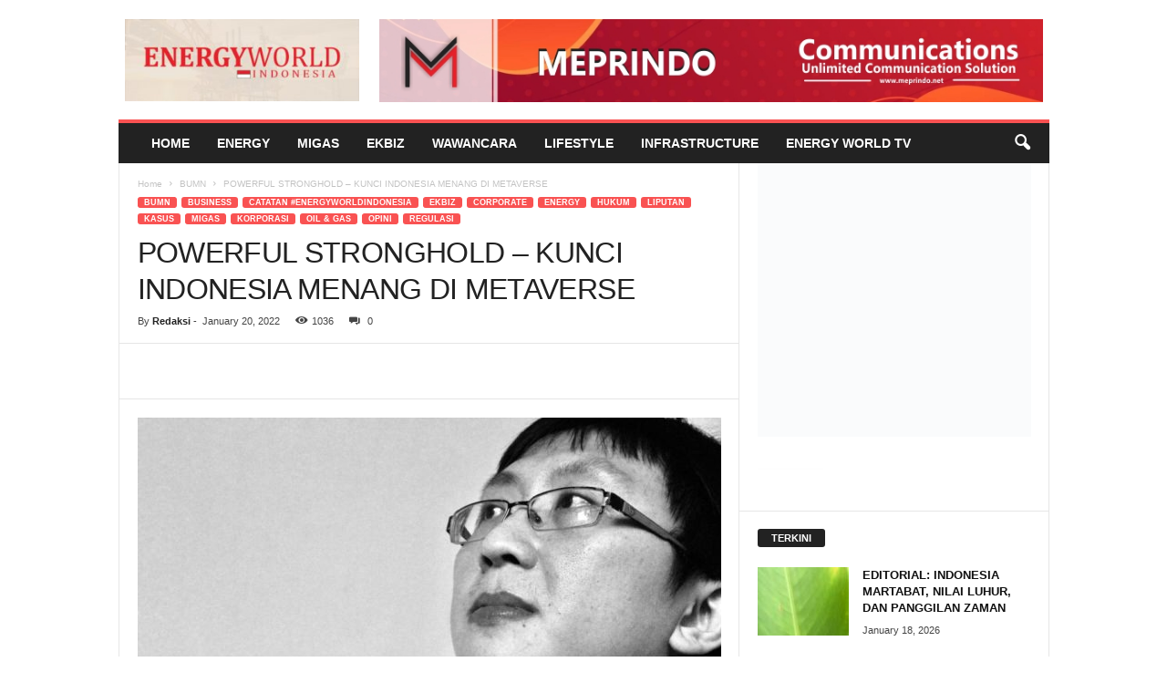

--- FILE ---
content_type: text/html; charset=UTF-8
request_url: https://energyworld.co.id/2022/01/20/powerful-stronghold-kunci-indonesia-menang-di-metaverse/
body_size: 34279
content:
<!doctype html >
<!--[if IE 8]><html class="ie8" lang="en-US"> <![endif]-->
<!--[if IE 9]><html class="ie9" lang="en-US"> <![endif]-->
<!--[if gt IE 8]><!--><html lang="en-US"> <!--<![endif]--><head><script data-no-optimize="1">var litespeed_docref=sessionStorage.getItem("litespeed_docref");litespeed_docref&&(Object.defineProperty(document,"referrer",{get:function(){return litespeed_docref}}),sessionStorage.removeItem("litespeed_docref"));</script> <title>POWERFUL STRONGHOLD – KUNCI INDONESIA MENANG DI METAVERSE - Energy World Indonesia</title><meta charset="UTF-8" /><meta name="viewport" content="width=device-width, initial-scale=1.0"><link rel="pingback" href="https://energyworld.co.id/xmlrpc.php" /><meta name='robots' content='index, follow, max-image-preview:large, max-snippet:-1, max-video-preview:-1' /><link rel="icon" type="image/png" href="https://energyworld.co.id/wp-content/uploads/2025/02/energi-300x82.jpg"><link rel="apple-touch-icon" sizes="114x114" href="https://energyworld.co.id/wp-content/uploads/2025/02/energi-300x82.jpg"/><link rel="canonical" href="https://energyworld.co.id/2022/01/20/powerful-stronghold-kunci-indonesia-menang-di-metaverse/" /><meta property="og:locale" content="en_US" /><meta property="og:type" content="article" /><meta property="og:title" content="POWERFUL STRONGHOLD – KUNCI INDONESIA MENANG DI METAVERSE - Energy World Indonesia" /><meta property="og:description" content="Oleh William Yang KABID Digitalisasi Kadin Indonesia Semenjak Zuckenberg mengumumkan Metaverse, disusul Microsoft beberapa hari kemudian, dan terutama kasus Ghozali Everyday, tiba-tiba seluruh Indonesia tergila-gila oleh metaverse. Dari kalangan artis, influencer, perusahaan saham gorengan, sampai VC yang terkenal tukang goreng startup mengumumkan aksi mereka di dunia ini. Semua berlomba menjadi yang pertama, tercepat, dan paling [&hellip;]" /><meta property="og:url" content="https://energyworld.co.id/2022/01/20/powerful-stronghold-kunci-indonesia-menang-di-metaverse/" /><meta property="og:site_name" content="Energy World Indonesia" /><meta property="article:published_time" content="2022-01-20T13:01:56+00:00" /><meta property="article:modified_time" content="2022-01-20T16:08:15+00:00" /><meta property="og:image" content="https://energyworld.co.id/wp-content/uploads/2020/10/William-Yang-.jpg" /><meta property="og:image:width" content="1024" /><meta property="og:image:height" content="682" /><meta property="og:image:type" content="image/jpeg" /><meta name="author" content="Redaksi" /><meta name="twitter:card" content="summary_large_image" /><meta name="twitter:label1" content="Written by" /><meta name="twitter:data1" content="Redaksi" /><meta name="twitter:label2" content="Est. reading time" /><meta name="twitter:data2" content="5 minutes" /> <script type="application/ld+json" class="yoast-schema-graph">{"@context":"https://schema.org","@graph":[{"@type":"Article","@id":"https://energyworld.co.id/2022/01/20/powerful-stronghold-kunci-indonesia-menang-di-metaverse/#article","isPartOf":{"@id":"https://energyworld.co.id/2022/01/20/powerful-stronghold-kunci-indonesia-menang-di-metaverse/"},"author":{"name":"Redaksi","@id":"https://energyworld.co.id/#/schema/person/9e3f26068cb6670402e7b2cb9af483fc"},"headline":"POWERFUL STRONGHOLD – KUNCI INDONESIA MENANG DI METAVERSE","datePublished":"2022-01-20T13:01:56+00:00","dateModified":"2022-01-20T16:08:15+00:00","mainEntityOfPage":{"@id":"https://energyworld.co.id/2022/01/20/powerful-stronghold-kunci-indonesia-menang-di-metaverse/"},"wordCount":1104,"commentCount":0,"image":{"@id":"https://energyworld.co.id/2022/01/20/powerful-stronghold-kunci-indonesia-menang-di-metaverse/#primaryimage"},"thumbnailUrl":"https://energyworld.co.id/wp-content/uploads/2020/10/William-Yang-.jpg","articleSection":["BUMN","Business","CATATAN #ENERGYWORLDINDONESIA","Corporate","Ekbiz","Energy","Featured","Hukum","Kasus","Korporasi","Liputan","Oil &amp; Gas","Opini","Regulasi"],"inLanguage":"en-US","potentialAction":[{"@type":"CommentAction","name":"Comment","target":["https://energyworld.co.id/2022/01/20/powerful-stronghold-kunci-indonesia-menang-di-metaverse/#respond"]}]},{"@type":"WebPage","@id":"https://energyworld.co.id/2022/01/20/powerful-stronghold-kunci-indonesia-menang-di-metaverse/","url":"https://energyworld.co.id/2022/01/20/powerful-stronghold-kunci-indonesia-menang-di-metaverse/","name":"POWERFUL STRONGHOLD – KUNCI INDONESIA MENANG DI METAVERSE - Energy World Indonesia","isPartOf":{"@id":"https://energyworld.co.id/#website"},"primaryImageOfPage":{"@id":"https://energyworld.co.id/2022/01/20/powerful-stronghold-kunci-indonesia-menang-di-metaverse/#primaryimage"},"image":{"@id":"https://energyworld.co.id/2022/01/20/powerful-stronghold-kunci-indonesia-menang-di-metaverse/#primaryimage"},"thumbnailUrl":"https://energyworld.co.id/wp-content/uploads/2020/10/William-Yang-.jpg","datePublished":"2022-01-20T13:01:56+00:00","dateModified":"2022-01-20T16:08:15+00:00","author":{"@id":"https://energyworld.co.id/#/schema/person/9e3f26068cb6670402e7b2cb9af483fc"},"breadcrumb":{"@id":"https://energyworld.co.id/2022/01/20/powerful-stronghold-kunci-indonesia-menang-di-metaverse/#breadcrumb"},"inLanguage":"en-US","potentialAction":[{"@type":"ReadAction","target":["https://energyworld.co.id/2022/01/20/powerful-stronghold-kunci-indonesia-menang-di-metaverse/"]}]},{"@type":"ImageObject","inLanguage":"en-US","@id":"https://energyworld.co.id/2022/01/20/powerful-stronghold-kunci-indonesia-menang-di-metaverse/#primaryimage","url":"https://energyworld.co.id/wp-content/uploads/2020/10/William-Yang-.jpg","contentUrl":"https://energyworld.co.id/wp-content/uploads/2020/10/William-Yang-.jpg","width":1024,"height":682,"caption":"William Yang, Pakar Analis Financial penulis sejumlah Buku/FOTO BY AENDRA MEDITA"},{"@type":"BreadcrumbList","@id":"https://energyworld.co.id/2022/01/20/powerful-stronghold-kunci-indonesia-menang-di-metaverse/#breadcrumb","itemListElement":[{"@type":"ListItem","position":1,"name":"Home","item":"https://energyworld.co.id/"},{"@type":"ListItem","position":2,"name":"POWERFUL STRONGHOLD – KUNCI INDONESIA MENANG DI METAVERSE"}]},{"@type":"WebSite","@id":"https://energyworld.co.id/#website","url":"https://energyworld.co.id/","name":"Energy World","description":"Memberi Informasi Lebih","potentialAction":[{"@type":"SearchAction","target":{"@type":"EntryPoint","urlTemplate":"https://energyworld.co.id/?s={search_term_string}"},"query-input":{"@type":"PropertyValueSpecification","valueRequired":true,"valueName":"search_term_string"}}],"inLanguage":"en-US"},{"@type":"Person","@id":"https://energyworld.co.id/#/schema/person/9e3f26068cb6670402e7b2cb9af483fc","name":"Redaksi","image":{"@type":"ImageObject","inLanguage":"en-US","@id":"https://energyworld.co.id/#/schema/person/image/","url":"https://secure.gravatar.com/avatar/dc76720875800d6200069c2d10bdf0650a3aa471c2bf0e5fb545cfd73b093dff?s=96&d=mm&r=g","contentUrl":"https://secure.gravatar.com/avatar/dc76720875800d6200069c2d10bdf0650a3aa471c2bf0e5fb545cfd73b093dff?s=96&d=mm&r=g","caption":"Redaksi"},"url":"https://energyworld.co.id/author/redaksi/"}]}</script> <link rel="alternate" type="application/rss+xml" title="Energy World Indonesia &raquo; Feed" href="https://energyworld.co.id/feed/" /><link rel="alternate" type="application/rss+xml" title="Energy World Indonesia &raquo; Comments Feed" href="https://energyworld.co.id/comments/feed/" /><link rel="alternate" type="application/rss+xml" title="Energy World Indonesia &raquo; POWERFUL STRONGHOLD – KUNCI INDONESIA MENANG DI METAVERSE Comments Feed" href="https://energyworld.co.id/2022/01/20/powerful-stronghold-kunci-indonesia-menang-di-metaverse/feed/" /><link data-optimized="2" rel="stylesheet" href="https://energyworld.co.id/wp-content/litespeed/css/84829405b0e6c25a27f2d5f502ce43c8.css?ver=0144a" /> <script type="litespeed/javascript" data-src="https://energyworld.co.id/wp-includes/js/jquery/jquery.min.js?ver=3.7.1" id="jquery-core-js"></script> <link rel="https://api.w.org/" href="https://energyworld.co.id/wp-json/" /><link rel="alternate" title="JSON" type="application/json" href="https://energyworld.co.id/wp-json/wp/v2/posts/15439" /><link rel="EditURI" type="application/rsd+xml" title="RSD" href="https://energyworld.co.id/xmlrpc.php?rsd" /><meta name="generator" content="WordPress 6.8.3" /><link rel='shortlink' href='https://energyworld.co.id/?p=15439' /><link rel="alternate" title="oEmbed (JSON)" type="application/json+oembed" href="https://energyworld.co.id/wp-json/oembed/1.0/embed?url=https%3A%2F%2Fenergyworld.co.id%2F2022%2F01%2F20%2Fpowerful-stronghold-kunci-indonesia-menang-di-metaverse%2F" /><link rel="alternate" title="oEmbed (XML)" type="text/xml+oembed" href="https://energyworld.co.id/wp-json/oembed/1.0/embed?url=https%3A%2F%2Fenergyworld.co.id%2F2022%2F01%2F20%2Fpowerful-stronghold-kunci-indonesia-menang-di-metaverse%2F&#038;format=xml" /><link rel="amphtml" href="https://energyworld.co.id/2022/01/20/powerful-stronghold-kunci-indonesia-menang-di-metaverse/?amp"> <script type="litespeed/javascript" data-src="https://www.googletagmanager.com/gtag/js?id=UA-187938801-1"></script> <script type="litespeed/javascript">window.dataLayer=window.dataLayer||[];function gtag(){dataLayer.push(arguments)}
gtag('js',new Date());gtag('config','UA-187938801-1')</script> <script type="application/ld+json">{
        "@context": "https://schema.org",
        "@type": "BreadcrumbList",
        "itemListElement": [
            {
                "@type": "ListItem",
                "position": 1,
                "item": {
                    "@type": "WebSite",
                    "@id": "https://energyworld.co.id/",
                    "name": "Home"
                }
            },
            {
                "@type": "ListItem",
                "position": 2,
                    "item": {
                    "@type": "WebPage",
                    "@id": "https://energyworld.co.id/category/bumn/",
                    "name": "BUMN"
                }
            }
            ,{
                "@type": "ListItem",
                "position": 3,
                    "item": {
                    "@type": "WebPage",
                    "@id": "https://energyworld.co.id/2022/01/20/powerful-stronghold-kunci-indonesia-menang-di-metaverse/",
                    "name": "POWERFUL STRONGHOLD – KUNCI INDONESIA MENANG DI METAVERSE"                                
                }
            }    
        ]
    }</script> <link rel="icon" href="https://energyworld.co.id/wp-content/uploads/2016/03/cropped-logoEW-copy-e1447698185639-32x32.jpg" sizes="32x32" /><link rel="icon" href="https://energyworld.co.id/wp-content/uploads/2016/03/cropped-logoEW-copy-e1447698185639-192x192.jpg" sizes="192x192" /><link rel="apple-touch-icon" href="https://energyworld.co.id/wp-content/uploads/2016/03/cropped-logoEW-copy-e1447698185639-180x180.jpg" /><meta name="msapplication-TileImage" content="https://energyworld.co.id/wp-content/uploads/2016/03/cropped-logoEW-copy-e1447698185639-270x270.jpg" /></head><body class="wp-singular post-template-default single single-post postid-15439 single-format-standard wp-theme-Newsmag powerful-stronghold-kunci-indonesia-menang-di-metaverse global-block-template-1 td-full-layout" itemscope="itemscope" itemtype="https://schema.org/WebPage"><div class="td-scroll-up  td-hide-scroll-up-on-mob"  style="display:none;"><i class="td-icon-menu-up"></i></div><div class="td-menu-background"></div><div id="td-mobile-nav"><div class="td-mobile-container"><div class="td-menu-socials-wrap"><div class="td-menu-socials"></div><div class="td-mobile-close">
<span><i class="td-icon-close-mobile"></i></span></div></div><div class="td-mobile-content"><div class="menu-main-menu-container"><ul id="menu-main-menu" class="td-mobile-main-menu"><li id="menu-item-385" class="menu-item menu-item-type-custom menu-item-object-custom menu-item-home menu-item-first menu-item-385"><a href="http://energyworld.co.id/">Home</a></li><li id="menu-item-271" class="menu-item menu-item-type-taxonomy menu-item-object-category current-post-ancestor current-menu-parent current-post-parent menu-item-has-children menu-item-271"><a href="https://energyworld.co.id/category/news/">Energy<i class="td-icon-menu-right td-element-after"></i></a><ul class="sub-menu"><li id="menu-item-273" class="menu-item menu-item-type-taxonomy menu-item-object-category menu-item-273"><a href="https://energyworld.co.id/category/news/air/">Air</a></li><li id="menu-item-274" class="menu-item menu-item-type-taxonomy menu-item-object-category menu-item-274"><a href="https://energyworld.co.id/category/news/gas/">Gas</a></li><li id="menu-item-272" class="menu-item menu-item-type-taxonomy menu-item-object-category menu-item-272"><a href="https://energyworld.co.id/category/news/listrik/">Listrik</a></li></ul></li><li id="menu-item-275" class="menu-item menu-item-type-taxonomy menu-item-object-category current-post-ancestor menu-item-has-children menu-item-275"><a href="https://energyworld.co.id/category/migas/">Migas<i class="td-icon-menu-right td-element-after"></i></a><ul class="sub-menu"><li id="menu-item-288" class="menu-item menu-item-type-taxonomy menu-item-object-category menu-item-288"><a href="https://energyworld.co.id/category/migas/undang-undang/">Undang-Undang</a></li><li id="menu-item-291" class="menu-item menu-item-type-taxonomy menu-item-object-category menu-item-291"><a href="https://energyworld.co.id/category/migas/mineral-tambang/">Mineral &amp; Tambang</a></li><li id="menu-item-287" class="menu-item menu-item-type-taxonomy menu-item-object-category menu-item-287"><a href="https://energyworld.co.id/category/migas/investasi/">Investasi</a></li><li id="menu-item-290" class="menu-item menu-item-type-taxonomy menu-item-object-category current-post-ancestor current-menu-parent current-post-parent menu-item-290"><a href="https://energyworld.co.id/category/migas/korporasi/">Korporasi</a></li><li id="menu-item-286" class="menu-item menu-item-type-taxonomy menu-item-object-category current-post-ancestor current-menu-parent current-post-parent menu-item-286"><a href="https://energyworld.co.id/category/migas/regulasi/">Regulasi</a></li><li id="menu-item-292" class="menu-item menu-item-type-taxonomy menu-item-object-category menu-item-292"><a href="https://energyworld.co.id/category/migas/asosiasi/">Asosiasi</a></li><li id="menu-item-289" class="menu-item menu-item-type-taxonomy menu-item-object-category menu-item-289"><a href="https://energyworld.co.id/category/migas/harga/">Harga</a></li></ul></li><li id="menu-item-270" class="menu-item menu-item-type-taxonomy menu-item-object-category current-post-ancestor current-menu-parent current-post-parent menu-item-has-children menu-item-270"><a href="https://energyworld.co.id/category/ekbiz/">Ekbiz<i class="td-icon-menu-right td-element-after"></i></a><ul class="sub-menu"><li id="menu-item-277" class="menu-item menu-item-type-taxonomy menu-item-object-category current-post-ancestor current-menu-parent current-post-parent menu-item-277"><a href="https://energyworld.co.id/category/ekbiz/corporate/">Corporate</a></li><li id="menu-item-276" class="menu-item menu-item-type-taxonomy menu-item-object-category menu-item-276"><a href="https://energyworld.co.id/category/ekbiz/financial/">Financial</a></li><li id="menu-item-278" class="menu-item menu-item-type-taxonomy menu-item-object-category menu-item-278"><a href="https://energyworld.co.id/category/ekbiz/economy-digital/">Economy Digital</a></li><li id="menu-item-280" class="menu-item menu-item-type-taxonomy menu-item-object-category menu-item-280"><a href="https://energyworld.co.id/category/ekbiz/industry-creative/">Industry Creative</a></li></ul></li><li id="menu-item-281" class="menu-item menu-item-type-taxonomy menu-item-object-category menu-item-has-children menu-item-281"><a href="https://energyworld.co.id/category/figure/">Wawancara<i class="td-icon-menu-right td-element-after"></i></a><ul class="sub-menu"><li id="menu-item-283" class="menu-item menu-item-type-taxonomy menu-item-object-category menu-item-283"><a href="https://energyworld.co.id/category/ebtke/">EBTKE</a></li><li id="menu-item-285" class="menu-item menu-item-type-taxonomy menu-item-object-category menu-item-285"><a href="https://energyworld.co.id/category/komunitas/">Komunitas</a></li><li id="menu-item-282" class="menu-item menu-item-type-taxonomy menu-item-object-category menu-item-282"><a href="https://energyworld.co.id/category/minerba/">Minerba</a></li><li id="menu-item-284" class="menu-item menu-item-type-taxonomy menu-item-object-category current-post-ancestor current-menu-parent current-post-parent menu-item-284"><a href="https://energyworld.co.id/category/oil-gas/">Oil &amp; Gas</a></li><li id="menu-item-294" class="menu-item menu-item-type-taxonomy menu-item-object-category menu-item-294"><a href="https://energyworld.co.id/category/life-style/gadgets/">Gadgets</a></li></ul></li><li id="menu-item-293" class="menu-item menu-item-type-taxonomy menu-item-object-category menu-item-has-children menu-item-293"><a href="https://energyworld.co.id/category/life-style/">LifeStyle<i class="td-icon-menu-right td-element-after"></i></a><ul class="sub-menu"><li id="menu-item-295" class="menu-item menu-item-type-taxonomy menu-item-object-category menu-item-295"><a href="https://energyworld.co.id/category/life-style/inovasi/">Inovasi</a></li><li id="menu-item-297" class="menu-item menu-item-type-taxonomy menu-item-object-category menu-item-297"><a href="https://energyworld.co.id/category/life-style/motor-mobil/">Motor Mobil</a></li><li id="menu-item-298" class="menu-item menu-item-type-taxonomy menu-item-object-category menu-item-298"><a href="https://energyworld.co.id/category/life-style/tourism/">Tourism</a></li><li id="menu-item-299" class="menu-item menu-item-type-taxonomy menu-item-object-category menu-item-299"><a href="https://energyworld.co.id/category/life-style/technology/">Technology</a></li></ul></li><li id="menu-item-4825" class="menu-item menu-item-type-taxonomy menu-item-object-category menu-item-4825"><a href="https://energyworld.co.id/category/infrastructure/">Infrastructure</a></li><li id="menu-item-296" class="menu-item menu-item-type-taxonomy menu-item-object-category menu-item-296"><a href="https://energyworld.co.id/category/energy-world-tv/">Energy World TV</a></li></ul></div></div></div></div><div class="td-search-background"></div><div class="td-search-wrap-mob"><div class="td-drop-down-search"><form method="get" class="td-search-form" action="https://energyworld.co.id/"><div class="td-search-close">
<span><i class="td-icon-close-mobile"></i></span></div><div role="search" class="td-search-input">
<span>Search</span>
<input id="td-header-search-mob" type="text" value="" name="s" autocomplete="off" /></div></form><div id="td-aj-search-mob"></div></div></div><div id="td-outer-wrap"><div class="td-outer-container"><div class="td-header-container td-header-wrap td-header-style-1"><div class="td-header-row td-header-top-menu"><div class="td-top-bar-container top-bar-style-1"><div class="td-header-sp-top-menu"></div></div></div><div class="td-header-row td-header-header"><div class="td-header-sp-logo">
<a class="td-main-logo" href="https://energyworld.co.id/">
<img data-lazyloaded="1" src="[data-uri]" data-src="https://energyworld.co.id/wp-content/uploads/2025/05/energy-300x105.jpg" alt=""  width="300" height="105"/>
<span class="td-visual-hidden">Energy World Indonesia</span>
</a></div><div class="td-header-sp-rec"><div class="td-header-ad-wrap  td-ad-m td-ad-tp td-ad-p"><div class="td-a-rec td-a-rec-id-header  tdi_1 td_block_template_1"><a href="https://meprindo.com/"><img data-lazyloaded="1" src="[data-uri]" class="alignnone size-full wp-image-10385" data-src="https://energyworld.co.id/wp-content/uploads/2023/03/meprindo.jpg" alt="" width="1024" height="127" /></a></div></div></div></div><div class="td-header-menu-wrap"><div class="td-header-row td-header-border td-header-main-menu"><div id="td-header-menu" role="navigation"><div id="td-top-mobile-toggle"><span><i class="td-icon-font td-icon-mobile"></i></span></div><div class="td-main-menu-logo td-logo-in-header">
<a class="td-mobile-logo td-sticky-disable" href="https://energyworld.co.id/">
<img data-lazyloaded="1" src="[data-uri]" data-src="https://energyworld.co.id/wp-content/uploads/2025/02/energi-300x82.jpg" alt=""  width="300" height="82"/>
</a>
<a class="td-header-logo td-sticky-disable" href="https://energyworld.co.id/">
<img data-lazyloaded="1" src="[data-uri]" data-src="https://energyworld.co.id/wp-content/uploads/2025/05/energy-300x105.jpg" alt=""  width="300" height="82"/>
</a></div><div class="menu-main-menu-container"><ul id="menu-main-menu-1" class="sf-menu"><li class="menu-item menu-item-type-custom menu-item-object-custom menu-item-home menu-item-first td-menu-item td-normal-menu menu-item-385"><a href="http://energyworld.co.id/">Home</a></li><li class="menu-item menu-item-type-taxonomy menu-item-object-category current-post-ancestor current-menu-parent current-post-parent menu-item-has-children td-menu-item td-normal-menu menu-item-271"><a href="https://energyworld.co.id/category/news/">Energy</a><ul class="sub-menu"><li class="menu-item menu-item-type-taxonomy menu-item-object-category td-menu-item td-normal-menu menu-item-273"><a href="https://energyworld.co.id/category/news/air/">Air</a></li><li class="menu-item menu-item-type-taxonomy menu-item-object-category td-menu-item td-normal-menu menu-item-274"><a href="https://energyworld.co.id/category/news/gas/">Gas</a></li><li class="menu-item menu-item-type-taxonomy menu-item-object-category td-menu-item td-normal-menu menu-item-272"><a href="https://energyworld.co.id/category/news/listrik/">Listrik</a></li></ul></li><li class="menu-item menu-item-type-taxonomy menu-item-object-category current-post-ancestor menu-item-has-children td-menu-item td-normal-menu menu-item-275"><a href="https://energyworld.co.id/category/migas/">Migas</a><ul class="sub-menu"><li class="menu-item menu-item-type-taxonomy menu-item-object-category td-menu-item td-normal-menu menu-item-288"><a href="https://energyworld.co.id/category/migas/undang-undang/">Undang-Undang</a></li><li class="menu-item menu-item-type-taxonomy menu-item-object-category td-menu-item td-normal-menu menu-item-291"><a href="https://energyworld.co.id/category/migas/mineral-tambang/">Mineral &amp; Tambang</a></li><li class="menu-item menu-item-type-taxonomy menu-item-object-category td-menu-item td-normal-menu menu-item-287"><a href="https://energyworld.co.id/category/migas/investasi/">Investasi</a></li><li class="menu-item menu-item-type-taxonomy menu-item-object-category current-post-ancestor current-menu-parent current-post-parent td-menu-item td-normal-menu menu-item-290"><a href="https://energyworld.co.id/category/migas/korporasi/">Korporasi</a></li><li class="menu-item menu-item-type-taxonomy menu-item-object-category current-post-ancestor current-menu-parent current-post-parent td-menu-item td-normal-menu menu-item-286"><a href="https://energyworld.co.id/category/migas/regulasi/">Regulasi</a></li><li class="menu-item menu-item-type-taxonomy menu-item-object-category td-menu-item td-normal-menu menu-item-292"><a href="https://energyworld.co.id/category/migas/asosiasi/">Asosiasi</a></li><li class="menu-item menu-item-type-taxonomy menu-item-object-category td-menu-item td-normal-menu menu-item-289"><a href="https://energyworld.co.id/category/migas/harga/">Harga</a></li></ul></li><li class="menu-item menu-item-type-taxonomy menu-item-object-category current-post-ancestor current-menu-parent current-post-parent menu-item-has-children td-menu-item td-normal-menu menu-item-270"><a href="https://energyworld.co.id/category/ekbiz/">Ekbiz</a><ul class="sub-menu"><li class="menu-item menu-item-type-taxonomy menu-item-object-category current-post-ancestor current-menu-parent current-post-parent td-menu-item td-normal-menu menu-item-277"><a href="https://energyworld.co.id/category/ekbiz/corporate/">Corporate</a></li><li class="menu-item menu-item-type-taxonomy menu-item-object-category td-menu-item td-normal-menu menu-item-276"><a href="https://energyworld.co.id/category/ekbiz/financial/">Financial</a></li><li class="menu-item menu-item-type-taxonomy menu-item-object-category td-menu-item td-normal-menu menu-item-278"><a href="https://energyworld.co.id/category/ekbiz/economy-digital/">Economy Digital</a></li><li class="menu-item menu-item-type-taxonomy menu-item-object-category td-menu-item td-normal-menu menu-item-280"><a href="https://energyworld.co.id/category/ekbiz/industry-creative/">Industry Creative</a></li></ul></li><li class="menu-item menu-item-type-taxonomy menu-item-object-category menu-item-has-children td-menu-item td-normal-menu menu-item-281"><a href="https://energyworld.co.id/category/figure/">Wawancara</a><ul class="sub-menu"><li class="menu-item menu-item-type-taxonomy menu-item-object-category td-menu-item td-normal-menu menu-item-283"><a href="https://energyworld.co.id/category/ebtke/">EBTKE</a></li><li class="menu-item menu-item-type-taxonomy menu-item-object-category td-menu-item td-normal-menu menu-item-285"><a href="https://energyworld.co.id/category/komunitas/">Komunitas</a></li><li class="menu-item menu-item-type-taxonomy menu-item-object-category td-menu-item td-normal-menu menu-item-282"><a href="https://energyworld.co.id/category/minerba/">Minerba</a></li><li class="menu-item menu-item-type-taxonomy menu-item-object-category current-post-ancestor current-menu-parent current-post-parent td-menu-item td-normal-menu menu-item-284"><a href="https://energyworld.co.id/category/oil-gas/">Oil &amp; Gas</a></li><li class="menu-item menu-item-type-taxonomy menu-item-object-category td-menu-item td-normal-menu menu-item-294"><a href="https://energyworld.co.id/category/life-style/gadgets/">Gadgets</a></li></ul></li><li class="menu-item menu-item-type-taxonomy menu-item-object-category menu-item-has-children td-menu-item td-normal-menu menu-item-293"><a href="https://energyworld.co.id/category/life-style/">LifeStyle</a><ul class="sub-menu"><li class="menu-item menu-item-type-taxonomy menu-item-object-category td-menu-item td-normal-menu menu-item-295"><a href="https://energyworld.co.id/category/life-style/inovasi/">Inovasi</a></li><li class="menu-item menu-item-type-taxonomy menu-item-object-category td-menu-item td-normal-menu menu-item-297"><a href="https://energyworld.co.id/category/life-style/motor-mobil/">Motor Mobil</a></li><li class="menu-item menu-item-type-taxonomy menu-item-object-category td-menu-item td-normal-menu menu-item-298"><a href="https://energyworld.co.id/category/life-style/tourism/">Tourism</a></li><li class="menu-item menu-item-type-taxonomy menu-item-object-category td-menu-item td-normal-menu menu-item-299"><a href="https://energyworld.co.id/category/life-style/technology/">Technology</a></li></ul></li><li class="menu-item menu-item-type-taxonomy menu-item-object-category td-menu-item td-normal-menu menu-item-4825"><a href="https://energyworld.co.id/category/infrastructure/">Infrastructure</a></li><li class="menu-item menu-item-type-taxonomy menu-item-object-category td-menu-item td-normal-menu menu-item-296"><a href="https://energyworld.co.id/category/energy-world-tv/">Energy World TV</a></li></ul></div></div><div class="td-search-wrapper"><div id="td-top-search"><div class="header-search-wrap"><div class="dropdown header-search">
<a id="td-header-search-button" href="#" role="button" aria-label="search icon" class="dropdown-toggle " data-toggle="dropdown"><i class="td-icon-search"></i></a>
<span id="td-header-search-button-mob" class="dropdown-toggle " data-toggle="dropdown"><i class="td-icon-search"></i></span></div></div></div></div><div class="header-search-wrap"><div class="dropdown header-search"><div class="td-drop-down-search"><form method="get" class="td-search-form" action="https://energyworld.co.id/"><div role="search" class="td-head-form-search-wrap">
<input class="needsclick" id="td-header-search" type="text" value="" name="s" autocomplete="off" /><input class="wpb_button wpb_btn-inverse btn" type="submit" id="td-header-search-top" value="Search" /></div></form><div id="td-aj-search"></div></div></div></div></div></div></div><div class="td-container td-post-template-default"><div class="td-container-border"><div class="td-pb-row"><div class="td-pb-span8 td-main-content" role="main"><div class="td-ss-main-content"><article id="post-15439" class="post-15439 post type-post status-publish format-standard has-post-thumbnail hentry category-bumn category-business category-catatan-energyworldindonesia category-corporate category-ekbiz category-news category-featured category-hukum category-kasus category-korporasi category-liputan category-oil-gas category-opini category-regulasi" itemscope itemtype="https://schema.org/Article"47><div class="td-post-header td-pb-padding-side"><div class="entry-crumbs"><span><a title="" class="entry-crumb" href="https://energyworld.co.id/">Home</a></span> <i class="td-icon-right td-bread-sep"></i> <span><a title="View all posts in BUMN" class="entry-crumb" href="https://energyworld.co.id/category/bumn/">BUMN</a></span> <i class="td-icon-right td-bread-sep td-bred-no-url-last"></i> <span class="td-bred-no-url-last">POWERFUL STRONGHOLD – KUNCI INDONESIA MENANG DI METAVERSE</span></div><ul class="td-category"><li class="entry-category"><a  href="https://energyworld.co.id/category/bumn/">BUMN</a></li><li class="entry-category"><a  href="https://energyworld.co.id/category/business/">Business</a></li><li class="entry-category"><a  href="https://energyworld.co.id/category/catatan-energyworldindonesia/">CATATAN #ENERGYWORLDINDONESIA</a></li><li class="entry-category"><a  href="https://energyworld.co.id/category/ekbiz/">Ekbiz</a></li><li class="entry-category"><a  href="https://energyworld.co.id/category/ekbiz/corporate/">Corporate</a></li><li class="entry-category"><a  href="https://energyworld.co.id/category/news/">Energy</a></li><li class="entry-category"><a  href="https://energyworld.co.id/category/hukum/">Hukum</a></li><li class="entry-category"><a  href="https://energyworld.co.id/category/liputan/">Liputan</a></li><li class="entry-category"><a  href="https://energyworld.co.id/category/liputan/kasus/">Kasus</a></li><li class="entry-category"><a  href="https://energyworld.co.id/category/migas/">Migas</a></li><li class="entry-category"><a  href="https://energyworld.co.id/category/migas/korporasi/">Korporasi</a></li><li class="entry-category"><a  href="https://energyworld.co.id/category/oil-gas/">Oil &amp; Gas</a></li><li class="entry-category"><a  href="https://energyworld.co.id/category/opini/">Opini</a></li><li class="entry-category"><a  href="https://energyworld.co.id/category/migas/regulasi/">Regulasi</a></li></ul><header><h1 class="entry-title">POWERFUL STRONGHOLD – KUNCI INDONESIA MENANG DI METAVERSE</h1><div class="meta-info"><div class="td-post-author-name"><div class="td-author-by">By</div> <a href="https://energyworld.co.id/author/redaksi/">Redaksi</a><div class="td-author-line"> -</div></div>                    <span class="td-post-date"><time class="entry-date updated td-module-date" datetime="2022-01-20T20:01:56+07:00" >January 20, 2022</time></span><div class="td-post-views"><i class="td-icon-views"></i><span class="td-nr-views-15439">1036</span></div><div class="td-post-comments"><a href="https://energyworld.co.id/2022/01/20/powerful-stronghold-kunci-indonesia-menang-di-metaverse/#respond"><i class="td-icon-comments"></i>0</a></div></div></header></div><div class="td-post-sharing-top td-pb-padding-side"><div id="td_social_sharing_article_top" class="td-post-sharing td-ps-bg td-ps-notext td-post-sharing-style1 "><div class="td-post-sharing-visible"><a class="td-social-sharing-button td-social-sharing-button-js td-social-network td-social-facebook" href="https://www.facebook.com/sharer.php?u=https%3A%2F%2Fenergyworld.co.id%2F2022%2F01%2F20%2Fpowerful-stronghold-kunci-indonesia-menang-di-metaverse%2F" title="Facebook" ><div class="td-social-but-icon"><i class="td-icon-facebook"></i></div><div class="td-social-but-text">Facebook</div></a><a class="td-social-sharing-button td-social-sharing-button-js td-social-network td-social-twitter" href="https://twitter.com/intent/tweet?text=POWERFUL+STRONGHOLD+%E2%80%93+KUNCI+INDONESIA+MENANG+DI+METAVERSE&url=https%3A%2F%2Fenergyworld.co.id%2F2022%2F01%2F20%2Fpowerful-stronghold-kunci-indonesia-menang-di-metaverse%2F&via=Energy+World+Indonesia" title="Twitter" ><div class="td-social-but-icon"><i class="td-icon-twitter"></i></div><div class="td-social-but-text">Twitter</div></a><a class="td-social-sharing-button td-social-sharing-button-js td-social-network td-social-pinterest" href="https://pinterest.com/pin/create/button/?url=https://energyworld.co.id/2022/01/20/powerful-stronghold-kunci-indonesia-menang-di-metaverse/&amp;media=https://energyworld.co.id/wp-content/uploads/2020/10/William-Yang-.jpg&description=POWERFUL+STRONGHOLD+%E2%80%93+KUNCI+INDONESIA+MENANG+DI+METAVERSE" title="Pinterest" ><div class="td-social-but-icon"><i class="td-icon-pinterest"></i></div><div class="td-social-but-text">Pinterest</div></a><a class="td-social-sharing-button td-social-sharing-button-js td-social-network td-social-whatsapp" href="https://api.whatsapp.com/send?text=POWERFUL+STRONGHOLD+%E2%80%93+KUNCI+INDONESIA+MENANG+DI+METAVERSE %0A%0A https://energyworld.co.id/2022/01/20/powerful-stronghold-kunci-indonesia-menang-di-metaverse/" title="WhatsApp" ><div class="td-social-but-icon"><i class="td-icon-whatsapp"></i></div><div class="td-social-but-text">WhatsApp</div></a></div><div class="td-social-sharing-hidden"><ul class="td-pulldown-filter-list"></ul><a class="td-social-sharing-button td-social-handler td-social-expand-tabs" href="#" data-block-uid="td_social_sharing_article_top" title="More"><div class="td-social-but-icon"><i class="td-icon-plus td-social-expand-tabs-icon"></i></div>
</a></div></div></div><div class="td-post-content td-pb-padding-side"><div class="td-post-featured-image"><figure><a href="https://energyworld.co.id/wp-content/uploads/2020/10/William-Yang-.jpg" data-caption="William Yang, Pakar Analis Financial penulis sejumlah Buku/FOTO BY AENDRA MEDITA
"><img data-lazyloaded="1" src="[data-uri]" width="640" height="426" class="entry-thumb td-modal-image" data-src="https://energyworld.co.id/wp-content/uploads/2020/10/William-Yang--640x426.jpg" data-srcset="https://energyworld.co.id/wp-content/uploads/2020/10/William-Yang--640x426.jpg 640w, https://energyworld.co.id/wp-content/uploads/2020/10/William-Yang--300x200.jpg 300w, https://energyworld.co.id/wp-content/uploads/2020/10/William-Yang--768x512.jpg 768w, https://energyworld.co.id/wp-content/uploads/2020/10/William-Yang--631x420.jpg 631w, https://energyworld.co.id/wp-content/uploads/2020/10/William-Yang--681x454.jpg 681w, https://energyworld.co.id/wp-content/uploads/2020/10/William-Yang-.jpg 1024w" data-sizes="(max-width: 640px) 100vw, 640px" alt="" title="William Yang"/></a><figcaption class="wp-caption-text">William Yang, Pakar Analis Financial penulis sejumlah Buku/FOTO BY AENDRA MEDITA</figcaption></figure></div><p><strong>Oleh William Yang</strong><br />
<em><strong>KABID Digitalisasi Kadin Indonesia</strong></em></p><div class='code-block code-block-4' style='margin: 8px 0; clear: both;'><div data-type="_mgwidget" data-widget-id="1837534"></div></div><div class='code-block code-block-3' style='margin: 8px 0; clear: both;'><div data-type="_mgwidget" data-widget-id="1837533"></div></div><p>Semenjak Zuckenberg mengumumkan Metaverse, disusul Microsoft beberapa hari kemudian, dan terutama kasus Ghozali Everyday, tiba-tiba seluruh Indonesia tergila-gila oleh metaverse. Dari kalangan artis, influencer, perusahaan saham gorengan, sampai VC yang terkenal tukang goreng startup mengumumkan aksi mereka di dunia ini. Semua berlomba menjadi yang pertama, tercepat, dan paling berkuasa di dunia baru ini.</p><p>Menarik dicermati, siapa kiranya yang menang?</p><p>Well, setelah mengamati model bisnis yang mereka lakoni, plus tampilan app mereka, terus terang saya menebak dalam beberapa tahun kedepan tidak ada satupun dari mereka akan survive. (mungkin saja saya sial melihat yang salah).</p><p><strong>Why?</strong></p><p>Pertama kita harus memahami cara kerja dunia digital ini.</p><p>Yes, dalam dunia ini kecepatan sangat penting. Dengan teknologi internet kita bisa mencapai market domination dalam waktu singkat, dan siapapun yang mencapai posisi itu pertama kali akan sangat sulit dikalahkan. Dan dia yang mencapai posisi itu hanya bisa dikalahkan dengan satu hal : “Killer Apps”</p><p>Sekedar pengingat : Killer Apps adalah sesuatu yang kita miliki, yang membuat orang meninggalkan solusi lama dan beralih ke kita hanya demi solusi itu. Misalnya : komputer vs mesin tik (siapa jaman sekarang yang masih mau pakai mesin tik?)</p><p>OK, kembali ke perbincangan metaverse kita. Kenapa saya menebak, pemain saat ini sulit bertahan beberapa tahun kedepan? Selain pemain dunia yang established dan berkocek tebal sudah berkeliaran dengan produk yang jauh lebih bagus, seperti “Genshin Impact”, Juga karena para real big player belum masuk ke pasar. Apa yang ada saat ini adalah suatu yang bisa kita semua buat, asal punya cukup resource. Sementara itu, pasar belum stabil dan belum bisa ditebak arahnya. Para calon juara tampak sedang menjaga jarak, mengamati dari kejauhan, jauh dari kekacauan, membiarkan para cecunguk berkelahi satu sama lain, sambil mencoba membaca cara kerja dunia metaverse yang sesungguhnya, untuk kemudian dalam sekali sapu mereka akan menaklukan mereka semua.</p><p>Siapa mereka? Mereka adalah “The Three Kingdoms”</p><p>1. Google<br />
2. Meta<br />
3. Apple</p><p>Ketiga raksasa itu tidak perlu masuk sekarang, karena mereka memiliki killer app yang sudah ready. Tinggal bagaimana mengimplementasikannya.</p><p>1. Google memiliki Google Earth yang tinggal dia copy tiruannya, kemudian dimodifikasi sedikit untuk jadi metaverse<br />
2. Facebook alias Meta dengan milyaran penggunanya, sesungguhnya sudah ada di metaverse, hanya tinggal di poles doang. Sekalipun kita sudah attach di metaverse, kita masih belum bisa lepas dari FB dan ekosistemnya<br />
3. Apple yang sejak dulu memang tinggal di dunia sendiri. Dia juga sudah punya earth sendiri dengan fanbase pemujanya sendiri yang dengan mudah menutup mata telinga, saat produk baru Apple muncul ke permukaan. (including me)<br />
4. Ketiga perusahaan itu sangat liquid dan memiliki cash sangat melimpah untuk di bakar dalam jangka waktu yang sangat panjang.<br />
5. And one more thing : bukannya tidak mungkin ketiganya bersatu dan membuat super cartel metaverse yang tidak ada tandingannya di dunia ini.</p><p>Dalam sekali sapu, mereka akan langsung merebut pasar, sebagaimana smartphone menggusur stupidphone tempo hari.</p><p><strong>Bagaimana dengan Microsoft?</strong></p><p>Microsoft memang sudah terjun lebih dulu, dia memiliki peta seperti google dan apple, dia punya xbox, juga uang mereka banyak sekali. Namun Microsoft terlalu serius, terlalu corporate. Sementara metaverse adalah dunia lain tempat kita lari dari dunia nyata. Tempat bermain. Corporate adalah tempat serius tidak boleh bermain disana. Semua terukur, efisien, dan sangat logis. Corporate akan dengan mudah meninggalkan partner dan supplier mereka jika dirasa sudah tidak menguntungkan lagi, atau penawarannya kalah menarik dengan yang lain. Sedangkan metaverse sangat bergantung pada emosional dan kebetahan orang untuk berlama-lama di dunia ini. Ini bukan jiwanya microsoft.</p><p>Memang ada XBOX, namun XBOX, Playstation, dan Nintendo (sebut saja The Three Niche Kingdom) memiliki harga yang cukup mahal, dan memiliki tantangan untuk scale up nya. Jika “The three Kingdom” bisa menyediakan metaverse yang lebih murah dengan gadget yang sudah ada, maka jelas “The Three Niche Kingdom” (XBOX, PS, Nintendo) akan sulit menandinginya.</p><p><strong>Lalu benarkah kita tidak ada harapan?</strong></p><p>Sangat sulit, tapi bukannya tidak ada harapan. Para pemain sekarang harus merapikan model bisnisnya agar membangun powerful stronghold yang tidak bisa ditembus.</p><p><strong>Apa artinya?</strong></p><p>Pertama kita harus kembali ke 5 cara sebuah startup melakukan penetrasi pasar :</p><p>1. Gerilya<br />
2. Kingdom far-far away<br />
3. Powerful Stronghold<br />
4. Super Niche<br />
5. Killer Apps &amp; burn Money</p><p>Saya tidak akan memanjangkan artikel ini dengan membahas semuanya satu per satu. Dan hanya akan berfokus ke no “3” (Powerful stronghold) à untuk yang lain silahkan baca di buku “Investing in Digital Startups – Unicorn Edition” yang kini sudah beredar di Gramedia dengan bahasa Indonesia.</p><p><em><strong>Powerful Stronghold</strong></em></p><p>Artinya adalah benteng yang tidak dapat ditembus. Artinya, adalah suatu dunia yang sepenuhnya kita kuasai. Misalnya : menjual “popcorn” di bioskop. Popcorn bioskop bisa berharga 2 hingga 3 kali harga di luar bioskop, karena kitalah yang monopoli bioskop itu dan orang luar tidak bisa mengintervensi.</p><p>Dalam dunia startup digital, pelaku strategy ini salah satunya adalah “TIX ID”. Coba perhatikan, bisnis TIX begitu sukses, dan semua Unicorn ingin menirunya. Namun bukanya membuat Go-Movie, Gojek malah membuat GO-TIX. Why ? konon TIX ID salah satu pemegang sahamnya adalah XXI. Contoh lainnya, konon adalah “Gudang Ada” yang hampir jadi Unicorn itu, namun detailnya saya tidak akan bahas sekarang.</p><p><strong>So?</strong></p><p>Jadi, daripada grasa-grusu masuk metaverse dan memboroskan dana tidak keruan, lebih baik mulai membangun powerful stronghold.</p><p><strong>Caranya ?</strong></p><p>Mari kita mundur sejenak kemudian bermeditasi, berpikir dan mengamati. Apa yang bisa kita jadikan benteng tak tertembus kita. Suatu yang hanya milik kita. Suatu yang bisa kita kendalikan?</p><p>Contoh : bukankah presiden kita Bp.Jokowi memainkan kartu serupa? Dia mengunci export nikel, porang, dan berbagai komoditi lainnya untuk memaksa negara maju membuka industri hilir di Indonesia?</p><p>Adakah hal semacam itu yang dapat kita kendalikan? Kalaupun belum ada, bisakah kita menciptakan hal macam itu? Powerful stronghold milik kita sendiri, bioskop milik kita, tempat kita menjual popcorn</p><p>Sudah ketemu? Jika sudah, segera fokuskan seluruh resources kesana. Kita hanya punya sedikit waktu sebelum The Three Kingdom tampil dengan model bisnis yang solid. Buat powerful stronghold sekuat mungkin</p><p><strong>And one more thing….</strong></p><p>Kembali ke paragraf paling awal dari artikel ini, tentang orang-orang yang grasa grusu berusaha masuk ke Metaverse. Bagaimana nasib mereka jika tetap dengan strategy ini saat The Three Kingdom datang menyerang?</p><p>1. Tentu saja, bagi yang polos dan bodoh akan segera jadi korban dan kehilangan semua investasi mereka<br />
2. Si tukang goreng saham mungkin berhasil menciptakan suatu cerita yang meyakinkan, kemudian membuat investor publik berbondong-bondong membeli sahamnya, sebelum akhirnya dia dump<br />
3. Si tukang goreng startup mungkin akan mendapat uang cepat dengan menjual startup nya ke investor lebih tinggi<br />
4. Dan mungkin ada para pencuci uang yang tidak terlalu peduli dengan hasilnya, karena keramaian investasi adalah waktu yang pas untuk menyamarkan suatu aksi londry sekala besar (buka mata dan telinga anda wahai BI)</p><p>Well That;s it, apapun pilihan anda, semoga beruntung</p><p><strong>William Win Yang</strong><br />
<em>KABID Digitalisasi KADIN Indonesia</em><br />
<em>Business Strategist, Best Selling Book Writer</em></p><p><em><strong>Diintisarikan dari :</strong></em></p><p><em><strong>Investing in Digital Startup – Unicorn Edition</strong></em></p></div><footer><div class="td-post-source-tags td-pb-padding-side"></div><div class="td-post-sharing-bottom td-pb-padding-side"><div class="td-post-sharing-classic"><iframe data-lazyloaded="1" src="about:blank" title="bottomFacebookLike" frameBorder="0" data-litespeed-src="https://www.facebook.com/plugins/like.php?href=https://energyworld.co.id/2022/01/20/powerful-stronghold-kunci-indonesia-menang-di-metaverse/&amp;layout=button_count&amp;show_faces=false&amp;width=105&amp;action=like&amp;colorscheme=light&amp;height=21" style="border:none; overflow:hidden; width:105px; height:21px; background-color:transparent;"></iframe></div><div id="td_social_sharing_article_bottom" class="td-post-sharing td-ps-bg td-ps-notext td-post-sharing-style1 "><div class="td-post-sharing-visible"><a class="td-social-sharing-button td-social-sharing-button-js td-social-network td-social-facebook" href="https://www.facebook.com/sharer.php?u=https%3A%2F%2Fenergyworld.co.id%2F2022%2F01%2F20%2Fpowerful-stronghold-kunci-indonesia-menang-di-metaverse%2F" title="Facebook" ><div class="td-social-but-icon"><i class="td-icon-facebook"></i></div><div class="td-social-but-text">Facebook</div></a><a class="td-social-sharing-button td-social-sharing-button-js td-social-network td-social-twitter" href="https://twitter.com/intent/tweet?text=POWERFUL+STRONGHOLD+%E2%80%93+KUNCI+INDONESIA+MENANG+DI+METAVERSE&url=https%3A%2F%2Fenergyworld.co.id%2F2022%2F01%2F20%2Fpowerful-stronghold-kunci-indonesia-menang-di-metaverse%2F&via=Energy+World+Indonesia" title="Twitter" ><div class="td-social-but-icon"><i class="td-icon-twitter"></i></div><div class="td-social-but-text">Twitter</div></a><a class="td-social-sharing-button td-social-sharing-button-js td-social-network td-social-pinterest" href="https://pinterest.com/pin/create/button/?url=https://energyworld.co.id/2022/01/20/powerful-stronghold-kunci-indonesia-menang-di-metaverse/&amp;media=https://energyworld.co.id/wp-content/uploads/2020/10/William-Yang-.jpg&description=POWERFUL+STRONGHOLD+%E2%80%93+KUNCI+INDONESIA+MENANG+DI+METAVERSE" title="Pinterest" ><div class="td-social-but-icon"><i class="td-icon-pinterest"></i></div><div class="td-social-but-text">Pinterest</div></a><a class="td-social-sharing-button td-social-sharing-button-js td-social-network td-social-whatsapp" href="https://api.whatsapp.com/send?text=POWERFUL+STRONGHOLD+%E2%80%93+KUNCI+INDONESIA+MENANG+DI+METAVERSE %0A%0A https://energyworld.co.id/2022/01/20/powerful-stronghold-kunci-indonesia-menang-di-metaverse/" title="WhatsApp" ><div class="td-social-but-icon"><i class="td-icon-whatsapp"></i></div><div class="td-social-but-text">WhatsApp</div></a></div><div class="td-social-sharing-hidden"><ul class="td-pulldown-filter-list"></ul><a class="td-social-sharing-button td-social-handler td-social-expand-tabs" href="#" data-block-uid="td_social_sharing_article_bottom" title="More"><div class="td-social-but-icon"><i class="td-icon-plus td-social-expand-tabs-icon"></i></div>
</a></div></div></div><div class="td-block-row td-post-next-prev"><div class="td-block-span6 td-post-prev-post"><div class="td-post-next-prev-content"><span>Previous article</span><a href="https://energyworld.co.id/2022/01/20/kalian-polos-sekali-jika-melihat-pemindahan-lbukota-ini-hanya-demi-bangsa-dan-negara/">Kalian Polos Sekali Jika Melihat Pemindahan lbukota ini Hanya Demi Bangsa dan Negara.</a></div></div><div class="td-next-prev-separator"></div><div class="td-block-span6 td-post-next-post"><div class="td-post-next-prev-content"><span>Next article</span><a href="https://energyworld.co.id/2022/01/21/skandal-ekspor-batubara-lawan-kebijakan-oligarkis-3/">Skandal Ekspor Batubara: Lawan Kebijakan Oligarkis (3)!</a></div></div></div><div class="td-author-name vcard author" style="display: none"><span class="fn"><a href="https://energyworld.co.id/author/redaksi/">Redaksi</a></span></div>	        <span class="td-page-meta" itemprop="author" itemscope itemtype="https://schema.org/Person"><meta itemprop="name" content="Redaksi"><meta itemprop="url" content="https://energyworld.co.id/author/redaksi/"></span><meta itemprop="datePublished" content="2022-01-20T20:01:56+07:00"><meta itemprop="dateModified" content="2022-01-20T23:08:15+07:00"><meta itemscope itemprop="mainEntityOfPage" itemType="https://schema.org/WebPage" itemid="https://energyworld.co.id/2022/01/20/powerful-stronghold-kunci-indonesia-menang-di-metaverse/"/><span class="td-page-meta" itemprop="publisher" itemscope itemtype="https://schema.org/Organization"><span class="td-page-meta" itemprop="logo" itemscope itemtype="https://schema.org/ImageObject"><meta itemprop="url" content="https://energyworld.co.id/wp-content/uploads/2025/05/energy-300x105.jpg"></span><meta itemprop="name" content="Energy World Indonesia"></span><meta itemprop="headline " content="POWERFUL STRONGHOLD – KUNCI INDONESIA MENANG DI METAVERSE"><span class="td-page-meta" itemprop="image" itemscope itemtype="https://schema.org/ImageObject"><meta itemprop="url" content="https://energyworld.co.id/wp-content/uploads/2020/10/William-Yang-.jpg"><meta itemprop="width" content="1024"><meta itemprop="height" content="682"></span></footer></article>  <script type="litespeed/javascript">var block_tdi_3=new tdBlock();block_tdi_3.id="tdi_3";block_tdi_3.atts='{"limit":9,"ajax_pagination":"next_prev","live_filter":"cur_post_same_categories","td_ajax_filter_type":"td_custom_related","class":"tdi_3","td_column_number":3,"block_type":"td_block_related_posts","live_filter_cur_post_id":15439,"live_filter_cur_post_author":"5","block_template_id":"","header_color":"","ajax_pagination_infinite_stop":"","offset":"","td_ajax_preloading":"","td_filter_default_txt":"","td_ajax_filter_ids":"","el_class":"","color_preset":"","ajax_pagination_next_prev_swipe":"","border_top":"","css":"","tdc_css":"","tdc_css_class":"tdi_3","tdc_css_class_style":"tdi_3_rand_style"}';block_tdi_3.td_column_number="3";block_tdi_3.block_type="td_block_related_posts";block_tdi_3.post_count="9";block_tdi_3.found_posts="6002";block_tdi_3.header_color="";block_tdi_3.ajax_pagination_infinite_stop="";block_tdi_3.max_num_pages="667";tdBlocksArray.push(block_tdi_3)</script><div class="td_block_wrap td_block_related_posts tdi_3 td_with_ajax_pagination td-pb-border-top td_block_template_1"  data-td-block-uid="tdi_3" ><h4 class="td-related-title"><a id="tdi_4" class="td-related-left td-cur-simple-item" data-td_filter_value="" data-td_block_id="tdi_3" href="#">RELATED ARTICLES</a><a id="tdi_5" class="td-related-right" data-td_filter_value="td_related_more_from_author" data-td_block_id="tdi_3" href="#">MORE FROM AUTHOR</a></h4><div id=tdi_3 class="td_block_inner"><div class="td-related-row"><div class="td-related-span4"><div class="td_module_related_posts td-animation-stack td_mod_related_posts td-cpt-post"><div class="td-module-image"><div class="td-module-thumb"><a href="https://energyworld.co.id/2026/01/18/editorial-indonesia-martabat-nilai-luhur-dan-panggilan-zaman/"  rel="bookmark" class="td-image-wrap " title="EDITORIAL: INDONESIA MARTABAT, NILAI LUHUR, DAN PANGGILAN ZAMAN" ><img data-lazyloaded="1" src="[data-uri]" width="238" height="178" class="entry-thumb" data-src="https://energyworld.co.id/wp-content/uploads/2026/01/da-1-238x178.jpeg" data-srcset="https://energyworld.co.id/wp-content/uploads/2026/01/da-1-238x178.jpeg 238w, https://energyworld.co.id/wp-content/uploads/2026/01/da-1-80x60.jpeg 80w, https://energyworld.co.id/wp-content/uploads/2026/01/da-1-100x75.jpeg 100w, https://energyworld.co.id/wp-content/uploads/2026/01/da-1-180x135.jpeg 180w, https://energyworld.co.id/wp-content/uploads/2026/01/da-1-265x198.jpeg 265w, https://energyworld.co.id/wp-content/uploads/2026/01/da-1-535x400.jpeg 535w" data-sizes="(max-width: 238px) 100vw, 238px"  alt="" title="EDITORIAL: INDONESIA MARTABAT, NILAI LUHUR, DAN PANGGILAN ZAMAN" /></a></div></div><div class="item-details"><h3 class="entry-title td-module-title"><a href="https://energyworld.co.id/2026/01/18/editorial-indonesia-martabat-nilai-luhur-dan-panggilan-zaman/"  rel="bookmark" title="EDITORIAL: INDONESIA MARTABAT, NILAI LUHUR, DAN PANGGILAN ZAMAN">EDITORIAL: INDONESIA MARTABAT, NILAI LUHUR, DAN PANGGILAN ZAMAN</a></h3></div></div></div><div class="td-related-span4"><div class="td_module_related_posts td-animation-stack td_mod_related_posts td-cpt-post"><div class="td-module-image"><div class="td-module-thumb"><a href="https://energyworld.co.id/2026/01/18/48-perusahaan-setor-denda-kehutanan-rp-52-triliun-salim-grup-paling-besar-termasuk-surya-dumai/"  rel="bookmark" class="td-image-wrap " title="48 Perusahaan Setor Denda Kehutanan Rp 5,2 Triliun, Salim Grup Paling Besar, Termasuk Surya Dumai" ><img data-lazyloaded="1" src="[data-uri]" width="238" height="178" class="entry-thumb" data-src="https://energyworld.co.id/wp-content/uploads/2026/01/2026-01-14-48-perusahaan-sawit-dan-tambang-setor-denda-rp-5-2-triliun-ke-negara-salim-grup-paling-besar-ini-daftar-lengkap-perusahaannya-238x178.jpg" data-srcset="https://energyworld.co.id/wp-content/uploads/2026/01/2026-01-14-48-perusahaan-sawit-dan-tambang-setor-denda-rp-5-2-triliun-ke-negara-salim-grup-paling-besar-ini-daftar-lengkap-perusahaannya-238x178.jpg 238w, https://energyworld.co.id/wp-content/uploads/2026/01/2026-01-14-48-perusahaan-sawit-dan-tambang-setor-denda-rp-5-2-triliun-ke-negara-salim-grup-paling-besar-ini-daftar-lengkap-perusahaannya-80x60.jpg 80w, https://energyworld.co.id/wp-content/uploads/2026/01/2026-01-14-48-perusahaan-sawit-dan-tambang-setor-denda-rp-5-2-triliun-ke-negara-salim-grup-paling-besar-ini-daftar-lengkap-perusahaannya-100x75.jpg 100w, https://energyworld.co.id/wp-content/uploads/2026/01/2026-01-14-48-perusahaan-sawit-dan-tambang-setor-denda-rp-5-2-triliun-ke-negara-salim-grup-paling-besar-ini-daftar-lengkap-perusahaannya-180x135.jpg 180w, https://energyworld.co.id/wp-content/uploads/2026/01/2026-01-14-48-perusahaan-sawit-dan-tambang-setor-denda-rp-5-2-triliun-ke-negara-salim-grup-paling-besar-ini-daftar-lengkap-perusahaannya-265x198.jpg 265w" data-sizes="(max-width: 238px) 100vw, 238px"  alt="" title="48 Perusahaan Setor Denda Kehutanan Rp 5,2 Triliun, Salim Grup Paling Besar, Termasuk Surya Dumai" /></a></div></div><div class="item-details"><h3 class="entry-title td-module-title"><a href="https://energyworld.co.id/2026/01/18/48-perusahaan-setor-denda-kehutanan-rp-52-triliun-salim-grup-paling-besar-termasuk-surya-dumai/"  rel="bookmark" title="48 Perusahaan Setor Denda Kehutanan Rp 5,2 Triliun, Salim Grup Paling Besar, Termasuk Surya Dumai">48 Perusahaan Setor Denda Kehutanan Rp 5,2 Triliun, Salim Grup Paling Besar, Termasuk Surya Dumai</a></h3></div></div></div><div class="td-related-span4"><div class="td_module_related_posts td-animation-stack td_mod_related_posts td-cpt-post"><div class="td-module-image"><div class="td-module-thumb"><a href="https://energyworld.co.id/2026/01/18/selamat-atas-pengukuhan-prof-dr-zainal-arifin-mochtar-dan-mantan-komisaris-di-pertamina-ep-jadi-guru-besar-ugm/"  rel="bookmark" class="td-image-wrap " title="Selamat Atas pengukuhan Prof. Dr.  Zainal Arifin Mochtar  dan Mantan Komisaris Pertamina EP Jadi Guru Besar UGM " ><img data-lazyloaded="1" src="[data-uri]" width="238" height="178" class="entry-thumb" data-src="https://energyworld.co.id/wp-content/uploads/2026/01/ugm-238x178.png" data-srcset="https://energyworld.co.id/wp-content/uploads/2026/01/ugm-238x178.png 238w, https://energyworld.co.id/wp-content/uploads/2026/01/ugm-80x60.png 80w, https://energyworld.co.id/wp-content/uploads/2026/01/ugm-100x75.png 100w, https://energyworld.co.id/wp-content/uploads/2026/01/ugm-180x135.png 180w, https://energyworld.co.id/wp-content/uploads/2026/01/ugm-265x198.png 265w" data-sizes="(max-width: 238px) 100vw, 238px"  alt="" title="Selamat Atas pengukuhan Prof. Dr.  Zainal Arifin Mochtar  dan Mantan Komisaris Pertamina EP Jadi Guru Besar UGM " /></a></div></div><div class="item-details"><h3 class="entry-title td-module-title"><a href="https://energyworld.co.id/2026/01/18/selamat-atas-pengukuhan-prof-dr-zainal-arifin-mochtar-dan-mantan-komisaris-di-pertamina-ep-jadi-guru-besar-ugm/"  rel="bookmark" title="Selamat Atas pengukuhan Prof. Dr.  Zainal Arifin Mochtar  dan Mantan Komisaris Pertamina EP Jadi Guru Besar UGM ">Selamat Atas pengukuhan Prof. Dr.  Zainal Arifin Mochtar  dan Mantan Komisaris Pertamina EP Jadi Guru Besar UGM </a></h3></div></div></div></div><div class="td-related-row"><div class="td-related-span4"><div class="td_module_related_posts td-animation-stack td_mod_related_posts td-cpt-post"><div class="td-module-image"><div class="td-module-thumb"><a href="https://energyworld.co.id/2026/01/17/pemimpin-tertinggi-iran-khamenei-tuduh-as-dan-israel-berada-di-balik-ribuan-orang-terbunuh-dalam-protes/"  rel="bookmark" class="td-image-wrap " title="Pemimpin Tertinggi Iran Khamenei tuduh  AS dan Israel berada di Balik &#8216;ribuan orang terbunuh&#8217; dalam Protes" ><img data-lazyloaded="1" src="[data-uri]" width="238" height="178" class="entry-thumb" data-src="https://energyworld.co.id/wp-content/uploads/2026/01/000_82UT4GW-1768648130-238x178.webp" data-srcset="https://energyworld.co.id/wp-content/uploads/2026/01/000_82UT4GW-1768648130-238x178.webp 238w, https://energyworld.co.id/wp-content/uploads/2026/01/000_82UT4GW-1768648130-80x60.webp 80w, https://energyworld.co.id/wp-content/uploads/2026/01/000_82UT4GW-1768648130-100x75.webp 100w, https://energyworld.co.id/wp-content/uploads/2026/01/000_82UT4GW-1768648130-180x135.webp 180w, https://energyworld.co.id/wp-content/uploads/2026/01/000_82UT4GW-1768648130-265x198.webp 265w" data-sizes="(max-width: 238px) 100vw, 238px"  alt="" title="Pemimpin Tertinggi Iran Khamenei tuduh  AS dan Israel berada di Balik &#8216;ribuan orang terbunuh&#8217; dalam Protes" /></a></div></div><div class="item-details"><h3 class="entry-title td-module-title"><a href="https://energyworld.co.id/2026/01/17/pemimpin-tertinggi-iran-khamenei-tuduh-as-dan-israel-berada-di-balik-ribuan-orang-terbunuh-dalam-protes/"  rel="bookmark" title="Pemimpin Tertinggi Iran Khamenei tuduh  AS dan Israel berada di Balik &#8216;ribuan orang terbunuh&#8217; dalam Protes">Pemimpin Tertinggi Iran Khamenei tuduh  AS dan Israel berada di Balik &#8216;ribuan orang terbunuh&#8217; dalam Protes</a></h3></div></div></div><div class="td-related-span4"><div class="td_module_related_posts td-animation-stack td_mod_related_posts td-cpt-post"><div class="td-module-image"><div class="td-module-thumb"><a href="https://energyworld.co.id/2026/01/17/pertumbuhan-tanpa-kesejahteraan-apakah-mungkin/"  rel="bookmark" class="td-image-wrap " title="Pertumbuhan Tanpa Kesejahteraan: Apakah Mungkin?" ><img data-lazyloaded="1" src="[data-uri]" width="238" height="178" class="entry-thumb" data-src="https://energyworld.co.id/wp-content/uploads/2026/01/IMG-20260117-WA0059-238x178.jpg" data-srcset="https://energyworld.co.id/wp-content/uploads/2026/01/IMG-20260117-WA0059-238x178.jpg 238w, https://energyworld.co.id/wp-content/uploads/2026/01/IMG-20260117-WA0059-80x60.jpg 80w, https://energyworld.co.id/wp-content/uploads/2026/01/IMG-20260117-WA0059-100x75.jpg 100w, https://energyworld.co.id/wp-content/uploads/2026/01/IMG-20260117-WA0059-180x135.jpg 180w, https://energyworld.co.id/wp-content/uploads/2026/01/IMG-20260117-WA0059-265x198.jpg 265w" data-sizes="(max-width: 238px) 100vw, 238px"  alt="" title="Pertumbuhan Tanpa Kesejahteraan: Apakah Mungkin?" /></a></div></div><div class="item-details"><h3 class="entry-title td-module-title"><a href="https://energyworld.co.id/2026/01/17/pertumbuhan-tanpa-kesejahteraan-apakah-mungkin/"  rel="bookmark" title="Pertumbuhan Tanpa Kesejahteraan: Apakah Mungkin?">Pertumbuhan Tanpa Kesejahteraan: Apakah Mungkin?</a></h3></div></div></div><div class="td-related-span4"><div class="td_module_related_posts td-animation-stack td_mod_related_posts td-cpt-post"><div class="td-module-image"><div class="td-module-thumb"><a href="https://energyworld.co.id/2026/01/17/singapura-negara-paling-besar-investasi-hilirisasi-di-indonesia/"  rel="bookmark" class="td-image-wrap " title="Singapura Negara Paling Besar Investasi Hilirisasi di Indonesia" ><img data-lazyloaded="1" src="[data-uri]" width="238" height="178" class="entry-thumb" data-src="https://energyworld.co.id/wp-content/uploads/2026/01/3A21C070-5270-4BEC-B793-F187F2216314-238x178.jpg" data-srcset="https://energyworld.co.id/wp-content/uploads/2026/01/3A21C070-5270-4BEC-B793-F187F2216314-238x178.jpg 238w, https://energyworld.co.id/wp-content/uploads/2026/01/3A21C070-5270-4BEC-B793-F187F2216314-80x60.jpg 80w, https://energyworld.co.id/wp-content/uploads/2026/01/3A21C070-5270-4BEC-B793-F187F2216314-100x75.jpg 100w, https://energyworld.co.id/wp-content/uploads/2026/01/3A21C070-5270-4BEC-B793-F187F2216314-180x135.jpg 180w, https://energyworld.co.id/wp-content/uploads/2026/01/3A21C070-5270-4BEC-B793-F187F2216314-265x198.jpg 265w" data-sizes="(max-width: 238px) 100vw, 238px"  alt="" title="Singapura Negara Paling Besar Investasi Hilirisasi di Indonesia" /></a></div></div><div class="item-details"><h3 class="entry-title td-module-title"><a href="https://energyworld.co.id/2026/01/17/singapura-negara-paling-besar-investasi-hilirisasi-di-indonesia/"  rel="bookmark" title="Singapura Negara Paling Besar Investasi Hilirisasi di Indonesia">Singapura Negara Paling Besar Investasi Hilirisasi di Indonesia</a></h3></div></div></div></div><div class="td-related-row"><div class="td-related-span4"><div class="td_module_related_posts td-animation-stack td_mod_related_posts td-cpt-post"><div class="td-module-image"><div class="td-module-thumb"><a href="https://energyworld.co.id/2026/01/17/pembangkit-listrik-hijau-plta-sipansihaporas-cegah-banjir-kayu-saat-bencana-sumatra/"  rel="bookmark" class="td-image-wrap " title="Pembangkit Listrik Hijau, PLTA Sipansihaporas Cegah Banjir Kayu saat Bencana Sumatra" ><img data-lazyloaded="1" src="[data-uri]" width="238" height="178" class="entry-thumb" data-src="https://energyworld.co.id/wp-content/uploads/2026/01/PLTA-Sipan-Sihaporas-238x178.jpeg" data-srcset="https://energyworld.co.id/wp-content/uploads/2026/01/PLTA-Sipan-Sihaporas-238x178.jpeg 238w, https://energyworld.co.id/wp-content/uploads/2026/01/PLTA-Sipan-Sihaporas-80x60.jpeg 80w, https://energyworld.co.id/wp-content/uploads/2026/01/PLTA-Sipan-Sihaporas-100x75.jpeg 100w, https://energyworld.co.id/wp-content/uploads/2026/01/PLTA-Sipan-Sihaporas-180x135.jpeg 180w, https://energyworld.co.id/wp-content/uploads/2026/01/PLTA-Sipan-Sihaporas-265x198.jpeg 265w" data-sizes="(max-width: 238px) 100vw, 238px"  alt="" title="Pembangkit Listrik Hijau, PLTA Sipansihaporas Cegah Banjir Kayu saat Bencana Sumatra" /></a></div></div><div class="item-details"><h3 class="entry-title td-module-title"><a href="https://energyworld.co.id/2026/01/17/pembangkit-listrik-hijau-plta-sipansihaporas-cegah-banjir-kayu-saat-bencana-sumatra/"  rel="bookmark" title="Pembangkit Listrik Hijau, PLTA Sipansihaporas Cegah Banjir Kayu saat Bencana Sumatra">Pembangkit Listrik Hijau, PLTA Sipansihaporas Cegah Banjir Kayu saat Bencana Sumatra</a></h3></div></div></div><div class="td-related-span4"><div class="td_module_related_posts td-animation-stack td_mod_related_posts td-cpt-post"><div class="td-module-image"><div class="td-module-thumb"><a href="https://energyworld.co.id/2026/01/17/editorial-jiwa-konsisten-dan-godaan-apa-itu/"  rel="bookmark" class="td-image-wrap " title="EDITORIAL: Jiwa Konsisten dan Godaan, Apa itu?" ><img data-lazyloaded="1" src="[data-uri]" width="238" height="178" class="entry-thumb" data-src="https://energyworld.co.id/wp-content/uploads/2026/01/edtus-768x909-1-238x178.jpeg" data-srcset="https://energyworld.co.id/wp-content/uploads/2026/01/edtus-768x909-1-238x178.jpeg 238w, https://energyworld.co.id/wp-content/uploads/2026/01/edtus-768x909-1-80x60.jpeg 80w, https://energyworld.co.id/wp-content/uploads/2026/01/edtus-768x909-1-100x75.jpeg 100w, https://energyworld.co.id/wp-content/uploads/2026/01/edtus-768x909-1-180x135.jpeg 180w, https://energyworld.co.id/wp-content/uploads/2026/01/edtus-768x909-1-265x198.jpeg 265w" data-sizes="(max-width: 238px) 100vw, 238px"  alt="" title="EDITORIAL: Jiwa Konsisten dan Godaan, Apa itu?" /></a></div></div><div class="item-details"><h3 class="entry-title td-module-title"><a href="https://energyworld.co.id/2026/01/17/editorial-jiwa-konsisten-dan-godaan-apa-itu/"  rel="bookmark" title="EDITORIAL: Jiwa Konsisten dan Godaan, Apa itu?">EDITORIAL: Jiwa Konsisten dan Godaan, Apa itu?</a></h3></div></div></div><div class="td-related-span4"><div class="td_module_related_posts td-animation-stack td_mod_related_posts td-cpt-post"><div class="td-module-image"><div class="td-module-thumb"><a href="https://energyworld.co.id/2026/01/16/trump-bohong-warga-palestina-mengecam-rencana-gencatan-senjata-as-ditengah-serangan-israel-memastikan-di-gaza/"  rel="bookmark" class="td-image-wrap " title="Trump Bohong&#8217;: Warga Palestina Mengecam Rencana Gencatan Senjata AS Ditengah Serangan Israel Memastikan di Gaza" ><img data-lazyloaded="1" src="[data-uri]" width="238" height="178" class="entry-thumb" data-src="https://energyworld.co.id/wp-content/uploads/2026/01/IMG_20260116_194335-238x178.jpg" data-srcset="https://energyworld.co.id/wp-content/uploads/2026/01/IMG_20260116_194335-238x178.jpg 238w, https://energyworld.co.id/wp-content/uploads/2026/01/IMG_20260116_194335-80x60.jpg 80w, https://energyworld.co.id/wp-content/uploads/2026/01/IMG_20260116_194335-100x75.jpg 100w, https://energyworld.co.id/wp-content/uploads/2026/01/IMG_20260116_194335-180x135.jpg 180w, https://energyworld.co.id/wp-content/uploads/2026/01/IMG_20260116_194335-265x198.jpg 265w" data-sizes="(max-width: 238px) 100vw, 238px"  alt="" title="Trump Bohong&#8217;: Warga Palestina Mengecam Rencana Gencatan Senjata AS Ditengah Serangan Israel Memastikan di Gaza" /></a></div></div><div class="item-details"><h3 class="entry-title td-module-title"><a href="https://energyworld.co.id/2026/01/16/trump-bohong-warga-palestina-mengecam-rencana-gencatan-senjata-as-ditengah-serangan-israel-memastikan-di-gaza/"  rel="bookmark" title="Trump Bohong&#8217;: Warga Palestina Mengecam Rencana Gencatan Senjata AS Ditengah Serangan Israel Memastikan di Gaza">Trump Bohong&#8217;: Warga Palestina Mengecam Rencana Gencatan Senjata AS Ditengah Serangan Israel Memastikan di Gaza</a></h3></div></div></div></div></div><div class="td-next-prev-wrap"><a href="#" class="td-ajax-prev-page ajax-page-disabled" aria-label="prev-page" id="prev-page-tdi_3" data-td_block_id="tdi_3"><i class="td-next-prev-icon td-icon-font td-icon-menu-left"></i></a><a href="#"  class="td-ajax-next-page" aria-label="next-page" id="next-page-tdi_3" data-td_block_id="tdi_3"><i class="td-next-prev-icon td-icon-font td-icon-menu-right"></i></a></div></div><div class="comments" id="comments"><div id="respond" class="comment-respond"><h3 id="reply-title" class="comment-reply-title">LEAVE A REPLY <small><a rel="nofollow" id="cancel-comment-reply-link" href="/2022/01/20/powerful-stronghold-kunci-indonesia-menang-di-metaverse/#respond" style="display:none;">Cancel reply</a></small></h3><form action="https://energyworld.co.id/wp-comments-post.php" method="post" id="commentform" class="comment-form"><div class="clearfix"></div><div class="comment-form-input-wrap td-form-comment"><textarea placeholder="Comment:" id="comment" name="comment" cols="45" rows="8" aria-required="true"></textarea><div class="td-warning-comment">Please enter your comment!</div></div><div class="comment-form-input-wrap td-form-author">
<input class="" id="author" name="author" placeholder="Name:*" type="text" value="" size="30"  aria-required='true' /><div class="td-warning-author">Please enter your name here</div></div><div class="comment-form-input-wrap td-form-email">
<input class="" id="email" name="email" placeholder="Email:*" type="text" value="" size="30"  aria-required='true' /><div class="td-warning-email-error">You have entered an incorrect email address!</div><div class="td-warning-email">Please enter your email address here</div></div><div class="comment-form-input-wrap td-form-url">
<input class="" id="url" name="url" placeholder="Website:" type="text" value="" size="30" /></div><p class="comment-form-cookies-consent"><input id="wp-comment-cookies-consent" name="wp-comment-cookies-consent" type="checkbox" value="yes" /><label for="wp-comment-cookies-consent">Save my name, email, and website in this browser for the next time I comment.</label></p><p class="form-submit"><input name="submit" type="submit" id="submit" class="submit" value="Post Comment" /> <input type='hidden' name='comment_post_ID' value='15439' id='comment_post_ID' />
<input type='hidden' name='comment_parent' id='comment_parent' value='0' /></p><p style="display: none;"><input type="hidden" id="akismet_comment_nonce" name="akismet_comment_nonce" value="ee58a216a8" /></p><p style="display: none !important;" class="akismet-fields-container" data-prefix="ak_"><label>&#916;<textarea name="ak_hp_textarea" cols="45" rows="8" maxlength="100"></textarea></label><input type="hidden" id="ak_js_1" name="ak_js" value="113"/></p></form></div><p class="akismet_comment_form_privacy_notice">This site uses Akismet to reduce spam. <a href="https://akismet.com/privacy/" target="_blank" rel="nofollow noopener">Learn how your comment data is processed.</a></p></div></div></div><div class="td-pb-span4 td-main-sidebar" role="complementary"><div class="td-ss-main-sidebar"><aside class="td_block_template_1 widget widget_block"><p><a href="#" target="_blank" rel="noopener"><img data-lazyloaded="1" src="[data-uri]" fetchpriority="high" decoding="async" class="alignnone wp-image-8750" data-src="https://csr-indonesia.com/wp-content/uploads/2024/07/CSR-LOGO1.jpg" alt="" width="300" height="300"></a></p></aside><aside class="td_block_template_1 widget widget_block widget_media_image"><figure class="wp-block-image size-full"><a href="https://klikgate.com/"><img data-lazyloaded="1" src="[data-uri]" decoding="async" width="72" height="2" data-src="https://energyworld.co.id/wp-content/uploads/2024/08/LINE.png" alt="" class="wp-image-22419"/></a></figure></aside><div class="td_block_wrap td_block_7 td_block_widget tdi_6 td-pb-border-top td_block_template_1"  data-td-block-uid="tdi_6" ><script type="litespeed/javascript">var block_tdi_6=new tdBlock();block_tdi_6.id="tdi_6";block_tdi_6.atts='{"custom_title":"TERKINI","custom_url":"","header_text_color":"#","header_color":"#","border_top":"","color_preset":"","post_ids":"-15439","category_id":"","category_ids":"","tag_slug":"","autors_id":"","installed_post_types":"","sort":"","limit":"5","offset":"","td_ajax_filter_type":"","td_ajax_filter_ids":"","td_filter_default_txt":"All","td_ajax_preloading":"","ajax_pagination":"","ajax_pagination_infinite_stop":"","class":"td_block_widget tdi_6","block_type":"td_block_7","separator":"","title_tag":"","block_template_id":"","m6_tl":"","m6_title_tag":"","open_in_new_window":"","show_modified_date":"","video_popup":"","video_rec":"","video_rec_title":"","show_vid_t":"block","el_class":"","f_header_font_header":"","f_header_font_title":"Block header","f_header_font_settings":"","f_header_font_family":"","f_header_font_size":"","f_header_font_line_height":"","f_header_font_style":"","f_header_font_weight":"","f_header_font_transform":"","f_header_font_spacing":"","f_header_":"","f_ajax_font_title":"Ajax categories","f_ajax_font_settings":"","f_ajax_font_family":"","f_ajax_font_size":"","f_ajax_font_line_height":"","f_ajax_font_style":"","f_ajax_font_weight":"","f_ajax_font_transform":"","f_ajax_font_spacing":"","f_ajax_":"","f_more_font_title":"Load more button","f_more_font_settings":"","f_more_font_family":"","f_more_font_size":"","f_more_font_line_height":"","f_more_font_style":"","f_more_font_weight":"","f_more_font_transform":"","f_more_font_spacing":"","f_more_":"","m6f_title_font_header":"","m6f_title_font_title":"Article title","m6f_title_font_settings":"","m6f_title_font_family":"","m6f_title_font_size":"","m6f_title_font_line_height":"","m6f_title_font_style":"","m6f_title_font_weight":"","m6f_title_font_transform":"","m6f_title_font_spacing":"","m6f_title_":"","m6f_cat_font_title":"Article category tag","m6f_cat_font_settings":"","m6f_cat_font_family":"","m6f_cat_font_size":"","m6f_cat_font_line_height":"","m6f_cat_font_style":"","m6f_cat_font_weight":"","m6f_cat_font_transform":"","m6f_cat_font_spacing":"","m6f_cat_":"","m6f_meta_font_title":"Article meta info","m6f_meta_font_settings":"","m6f_meta_font_family":"","m6f_meta_font_size":"","m6f_meta_font_line_height":"","m6f_meta_font_style":"","m6f_meta_font_weight":"","m6f_meta_font_transform":"","m6f_meta_font_spacing":"","m6f_meta_":"","css":"","tdc_css":"","td_column_number":1,"ajax_pagination_next_prev_swipe":"","tdc_css_class":"tdi_6","tdc_css_class_style":"tdi_6_rand_style"}';block_tdi_6.td_column_number="1";block_tdi_6.block_type="td_block_7";block_tdi_6.post_count="5";block_tdi_6.found_posts="6211";block_tdi_6.header_color="#";block_tdi_6.ajax_pagination_infinite_stop="";block_tdi_6.max_num_pages="1243";tdBlocksArray.push(block_tdi_6)</script><h4 class="block-title"><span class="td-pulldown-size">TERKINI</span></h4><div id=tdi_6 class="td_block_inner"><div class="td-block-span12"><div class="td_module_6 td_module_wrap td-animation-stack td-cpt-post"><div class="td-module-thumb"><a href="https://energyworld.co.id/2026/01/18/editorial-indonesia-martabat-nilai-luhur-dan-panggilan-zaman/"  rel="bookmark" class="td-image-wrap " title="EDITORIAL: INDONESIA MARTABAT, NILAI LUHUR, DAN PANGGILAN ZAMAN" ><img data-lazyloaded="1" src="[data-uri]" width="100" height="75" class="entry-thumb" data-src="https://energyworld.co.id/wp-content/uploads/2026/01/da-1-100x75.jpeg" data-srcset="https://energyworld.co.id/wp-content/uploads/2026/01/da-1-100x75.jpeg 100w, https://energyworld.co.id/wp-content/uploads/2026/01/da-1-80x60.jpeg 80w, https://energyworld.co.id/wp-content/uploads/2026/01/da-1-180x135.jpeg 180w, https://energyworld.co.id/wp-content/uploads/2026/01/da-1-238x178.jpeg 238w, https://energyworld.co.id/wp-content/uploads/2026/01/da-1-265x198.jpeg 265w, https://energyworld.co.id/wp-content/uploads/2026/01/da-1-535x400.jpeg 535w" data-sizes="(max-width: 100px) 100vw, 100px"  alt="" title="EDITORIAL: INDONESIA MARTABAT, NILAI LUHUR, DAN PANGGILAN ZAMAN" /></a></div><div class="item-details"><h3 class="entry-title td-module-title"><a href="https://energyworld.co.id/2026/01/18/editorial-indonesia-martabat-nilai-luhur-dan-panggilan-zaman/"  rel="bookmark" title="EDITORIAL: INDONESIA MARTABAT, NILAI LUHUR, DAN PANGGILAN ZAMAN">EDITORIAL: INDONESIA MARTABAT, NILAI LUHUR, DAN PANGGILAN ZAMAN</a></h3><div class="meta-info">
<span class="td-post-date"><time class="entry-date updated td-module-date" datetime="2026-01-18T12:58:52+07:00" >January 18, 2026</time></span></div></div></div></div><div class="td-block-span12"><div class="td_module_6 td_module_wrap td-animation-stack td-cpt-post"><div class="td-module-thumb"><a href="https://energyworld.co.id/2026/01/18/48-perusahaan-setor-denda-kehutanan-rp-52-triliun-salim-grup-paling-besar-termasuk-surya-dumai/"  rel="bookmark" class="td-image-wrap " title="48 Perusahaan Setor Denda Kehutanan Rp 5,2 Triliun, Salim Grup Paling Besar, Termasuk Surya Dumai" ><img data-lazyloaded="1" src="[data-uri]" width="100" height="75" class="entry-thumb" data-src="https://energyworld.co.id/wp-content/uploads/2026/01/2026-01-14-48-perusahaan-sawit-dan-tambang-setor-denda-rp-5-2-triliun-ke-negara-salim-grup-paling-besar-ini-daftar-lengkap-perusahaannya-100x75.jpg" data-srcset="https://energyworld.co.id/wp-content/uploads/2026/01/2026-01-14-48-perusahaan-sawit-dan-tambang-setor-denda-rp-5-2-triliun-ke-negara-salim-grup-paling-besar-ini-daftar-lengkap-perusahaannya-100x75.jpg 100w, https://energyworld.co.id/wp-content/uploads/2026/01/2026-01-14-48-perusahaan-sawit-dan-tambang-setor-denda-rp-5-2-triliun-ke-negara-salim-grup-paling-besar-ini-daftar-lengkap-perusahaannya-80x60.jpg 80w, https://energyworld.co.id/wp-content/uploads/2026/01/2026-01-14-48-perusahaan-sawit-dan-tambang-setor-denda-rp-5-2-triliun-ke-negara-salim-grup-paling-besar-ini-daftar-lengkap-perusahaannya-180x135.jpg 180w, https://energyworld.co.id/wp-content/uploads/2026/01/2026-01-14-48-perusahaan-sawit-dan-tambang-setor-denda-rp-5-2-triliun-ke-negara-salim-grup-paling-besar-ini-daftar-lengkap-perusahaannya-238x178.jpg 238w, https://energyworld.co.id/wp-content/uploads/2026/01/2026-01-14-48-perusahaan-sawit-dan-tambang-setor-denda-rp-5-2-triliun-ke-negara-salim-grup-paling-besar-ini-daftar-lengkap-perusahaannya-265x198.jpg 265w" data-sizes="(max-width: 100px) 100vw, 100px"  alt="" title="48 Perusahaan Setor Denda Kehutanan Rp 5,2 Triliun, Salim Grup Paling Besar, Termasuk Surya Dumai" /></a></div><div class="item-details"><h3 class="entry-title td-module-title"><a href="https://energyworld.co.id/2026/01/18/48-perusahaan-setor-denda-kehutanan-rp-52-triliun-salim-grup-paling-besar-termasuk-surya-dumai/"  rel="bookmark" title="48 Perusahaan Setor Denda Kehutanan Rp 5,2 Triliun, Salim Grup Paling Besar, Termasuk Surya Dumai">48 Perusahaan Setor Denda Kehutanan Rp 5,2 Triliun, Salim Grup Paling...</a></h3><div class="meta-info">
<span class="td-post-date"><time class="entry-date updated td-module-date" datetime="2026-01-18T10:21:27+07:00" >January 18, 2026</time></span></div></div></div></div><div class="td-block-span12"><div class="td_module_6 td_module_wrap td-animation-stack td-cpt-post"><div class="td-module-thumb"><a href="https://energyworld.co.id/2026/01/18/selamat-atas-pengukuhan-prof-dr-zainal-arifin-mochtar-dan-mantan-komisaris-di-pertamina-ep-jadi-guru-besar-ugm/"  rel="bookmark" class="td-image-wrap " title="Selamat Atas pengukuhan Prof. Dr.  Zainal Arifin Mochtar  dan Mantan Komisaris Pertamina EP Jadi Guru Besar UGM " ><img data-lazyloaded="1" src="[data-uri]" width="100" height="75" class="entry-thumb" data-src="https://energyworld.co.id/wp-content/uploads/2026/01/ugm-100x75.png" data-srcset="https://energyworld.co.id/wp-content/uploads/2026/01/ugm-100x75.png 100w, https://energyworld.co.id/wp-content/uploads/2026/01/ugm-80x60.png 80w, https://energyworld.co.id/wp-content/uploads/2026/01/ugm-180x135.png 180w, https://energyworld.co.id/wp-content/uploads/2026/01/ugm-238x178.png 238w, https://energyworld.co.id/wp-content/uploads/2026/01/ugm-265x198.png 265w" data-sizes="(max-width: 100px) 100vw, 100px"  alt="" title="Selamat Atas pengukuhan Prof. Dr.  Zainal Arifin Mochtar  dan Mantan Komisaris Pertamina EP Jadi Guru Besar UGM " /></a></div><div class="item-details"><h3 class="entry-title td-module-title"><a href="https://energyworld.co.id/2026/01/18/selamat-atas-pengukuhan-prof-dr-zainal-arifin-mochtar-dan-mantan-komisaris-di-pertamina-ep-jadi-guru-besar-ugm/"  rel="bookmark" title="Selamat Atas pengukuhan Prof. Dr.  Zainal Arifin Mochtar  dan Mantan Komisaris Pertamina EP Jadi Guru Besar UGM ">Selamat Atas pengukuhan Prof. Dr.  Zainal Arifin Mochtar  dan Mantan Komisaris Pertamina...</a></h3><div class="meta-info">
<span class="td-post-date"><time class="entry-date updated td-module-date" datetime="2026-01-18T00:02:05+07:00" >January 18, 2026</time></span></div></div></div></div><div class="td-block-span12"><div class="td_module_6 td_module_wrap td-animation-stack td-cpt-post"><div class="td-module-thumb"><a href="https://energyworld.co.id/2026/01/17/pemimpin-tertinggi-iran-khamenei-tuduh-as-dan-israel-berada-di-balik-ribuan-orang-terbunuh-dalam-protes/"  rel="bookmark" class="td-image-wrap " title="Pemimpin Tertinggi Iran Khamenei tuduh  AS dan Israel berada di Balik &#8216;ribuan orang terbunuh&#8217; dalam Protes" ><img data-lazyloaded="1" src="[data-uri]" width="100" height="75" class="entry-thumb" data-src="https://energyworld.co.id/wp-content/uploads/2026/01/000_82UT4GW-1768648130-100x75.webp" data-srcset="https://energyworld.co.id/wp-content/uploads/2026/01/000_82UT4GW-1768648130-100x75.webp 100w, https://energyworld.co.id/wp-content/uploads/2026/01/000_82UT4GW-1768648130-80x60.webp 80w, https://energyworld.co.id/wp-content/uploads/2026/01/000_82UT4GW-1768648130-180x135.webp 180w, https://energyworld.co.id/wp-content/uploads/2026/01/000_82UT4GW-1768648130-238x178.webp 238w, https://energyworld.co.id/wp-content/uploads/2026/01/000_82UT4GW-1768648130-265x198.webp 265w" data-sizes="(max-width: 100px) 100vw, 100px"  alt="" title="Pemimpin Tertinggi Iran Khamenei tuduh  AS dan Israel berada di Balik &#8216;ribuan orang terbunuh&#8217; dalam Protes" /></a></div><div class="item-details"><h3 class="entry-title td-module-title"><a href="https://energyworld.co.id/2026/01/17/pemimpin-tertinggi-iran-khamenei-tuduh-as-dan-israel-berada-di-balik-ribuan-orang-terbunuh-dalam-protes/"  rel="bookmark" title="Pemimpin Tertinggi Iran Khamenei tuduh  AS dan Israel berada di Balik &#8216;ribuan orang terbunuh&#8217; dalam Protes">Pemimpin Tertinggi Iran Khamenei tuduh  AS dan Israel berada di Balik...</a></h3><div class="meta-info">
<span class="td-post-date"><time class="entry-date updated td-module-date" datetime="2026-01-17T21:40:02+07:00" >January 17, 2026</time></span></div></div></div></div><div class="td-block-span12"><div class="td_module_6 td_module_wrap td-animation-stack td-cpt-post"><div class="td-module-thumb"><a href="https://energyworld.co.id/2026/01/17/pertumbuhan-tanpa-kesejahteraan-apakah-mungkin/"  rel="bookmark" class="td-image-wrap " title="Pertumbuhan Tanpa Kesejahteraan: Apakah Mungkin?" ><img data-lazyloaded="1" src="[data-uri]" width="100" height="75" class="entry-thumb" data-src="https://energyworld.co.id/wp-content/uploads/2026/01/IMG-20260117-WA0059-100x75.jpg" data-srcset="https://energyworld.co.id/wp-content/uploads/2026/01/IMG-20260117-WA0059-100x75.jpg 100w, https://energyworld.co.id/wp-content/uploads/2026/01/IMG-20260117-WA0059-80x60.jpg 80w, https://energyworld.co.id/wp-content/uploads/2026/01/IMG-20260117-WA0059-180x135.jpg 180w, https://energyworld.co.id/wp-content/uploads/2026/01/IMG-20260117-WA0059-238x178.jpg 238w, https://energyworld.co.id/wp-content/uploads/2026/01/IMG-20260117-WA0059-265x198.jpg 265w" data-sizes="(max-width: 100px) 100vw, 100px"  alt="" title="Pertumbuhan Tanpa Kesejahteraan: Apakah Mungkin?" /></a></div><div class="item-details"><h3 class="entry-title td-module-title"><a href="https://energyworld.co.id/2026/01/17/pertumbuhan-tanpa-kesejahteraan-apakah-mungkin/"  rel="bookmark" title="Pertumbuhan Tanpa Kesejahteraan: Apakah Mungkin?">Pertumbuhan Tanpa Kesejahteraan: Apakah Mungkin?</a></h3><div class="meta-info">
<span class="td-post-date"><time class="entry-date updated td-module-date" datetime="2026-01-17T20:19:16+07:00" >January 17, 2026</time></span></div></div></div></div></div></div><aside class="td_block_template_1 widget widget_block widget_media_image"><div class="wp-block-image"><figure class="aligncenter size-full"><a href="https://migasnesia.com/"><img data-lazyloaded="1" src="[data-uri]" decoding="async" width="500" height="333" data-src="https://energyworld.co.id/wp-content/uploads/2024/08/migasnesia.jpg" alt="" class="wp-image-22420" data-srcset="https://energyworld.co.id/wp-content/uploads/2024/08/migasnesia.jpg 500w, https://energyworld.co.id/wp-content/uploads/2024/08/migasnesia-300x200.jpg 300w" data-sizes="(max-width: 500px) 100vw, 500px" /></a></figure></div></aside><aside class="td_block_template_1 widget widget_block widget_media_image"><figure class="wp-block-image size-full"><a href="https:/baitcenterteknologi.com/"><img data-lazyloaded="1" src="[data-uri]" decoding="async" width="72" height="2" data-src="https://energyworld.co.id/wp-content/uploads/2024/08/LINE.png" alt="" class="wp-image-22419"/></a></figure></aside><div class="td_block_wrap td_block_15 td_block_widget tdi_7 td-pb-full-cell td-pb-border-top td_block_template_1"  data-td-block-uid="tdi_7" ><style>/* custom css - generated by TagDiv Composer */
.tdi_7 .td-post-vid-time{
					display: block;
				}</style><script type="litespeed/javascript">var block_tdi_7=new tdBlock();block_tdi_7.id="tdi_7";block_tdi_7.atts='{"custom_title":"ENERGY","custom_url":"","header_text_color":"#","header_color":"#","border_top":"","color_preset":"","post_ids":"-15439","category_id":"5","category_ids":"","tag_slug":"","autors_id":"","installed_post_types":"","sort":"","limit":"5","offset":"","td_ajax_filter_type":"","td_ajax_filter_ids":"","td_filter_default_txt":"All","td_ajax_preloading":"","ajax_pagination":"","ajax_pagination_infinite_stop":"","class":"td_block_widget tdi_7","block_type":"td_block_15","separator":"","title_tag":"","block_template_id":"","mx1_tl":"","mx1_title_tag":"","mx2_tl":"","mx2_title_tag":"","open_in_new_window":"","show_modified_date":"","video_popup":"","video_rec":"","video_rec_title":"","show_vid_t":"block","el_class":"","f_header_font_header":"","f_header_font_title":"Block header","f_header_font_settings":"","f_header_font_family":"","f_header_font_size":"","f_header_font_line_height":"","f_header_font_style":"","f_header_font_weight":"","f_header_font_transform":"","f_header_font_spacing":"","f_header_":"","f_ajax_font_title":"Ajax categories","f_ajax_font_settings":"","f_ajax_font_family":"","f_ajax_font_size":"","f_ajax_font_line_height":"","f_ajax_font_style":"","f_ajax_font_weight":"","f_ajax_font_transform":"","f_ajax_font_spacing":"","f_ajax_":"","f_more_font_title":"Load more button","f_more_font_settings":"","f_more_font_family":"","f_more_font_size":"","f_more_font_line_height":"","f_more_font_style":"","f_more_font_weight":"","f_more_font_transform":"","f_more_font_spacing":"","f_more_":"","mx1f_title_font_header":"","mx1f_title_font_title":"Article title","mx1f_title_font_settings":"","mx1f_title_font_family":"","mx1f_title_font_size":"","mx1f_title_font_line_height":"","mx1f_title_font_style":"","mx1f_title_font_weight":"","mx1f_title_font_transform":"","mx1f_title_font_spacing":"","mx1f_title_":"","mx1f_cat_font_title":"Article category tag","mx1f_cat_font_settings":"","mx1f_cat_font_family":"","mx1f_cat_font_size":"","mx1f_cat_font_line_height":"","mx1f_cat_font_style":"","mx1f_cat_font_weight":"","mx1f_cat_font_transform":"","mx1f_cat_font_spacing":"","mx1f_cat_":"","mx1f_meta_font_title":"Article meta info","mx1f_meta_font_settings":"","mx1f_meta_font_family":"","mx1f_meta_font_size":"","mx1f_meta_font_line_height":"","mx1f_meta_font_style":"","mx1f_meta_font_weight":"","mx1f_meta_font_transform":"","mx1f_meta_font_spacing":"","mx1f_meta_":"","mx2f_title_font_header":"","mx2f_title_font_title":"Article title","mx2f_title_font_settings":"","mx2f_title_font_family":"","mx2f_title_font_size":"","mx2f_title_font_line_height":"","mx2f_title_font_style":"","mx2f_title_font_weight":"","mx2f_title_font_transform":"","mx2f_title_font_spacing":"","mx2f_title_":"","mx2f_cat_font_title":"Article category tag","mx2f_cat_font_settings":"","mx2f_cat_font_family":"","mx2f_cat_font_size":"","mx2f_cat_font_line_height":"","mx2f_cat_font_style":"","mx2f_cat_font_weight":"","mx2f_cat_font_transform":"","mx2f_cat_font_spacing":"","mx2f_cat_":"","mx2f_meta_font_title":"Article meta info","mx2f_meta_font_settings":"","mx2f_meta_font_family":"","mx2f_meta_font_size":"","mx2f_meta_font_line_height":"","mx2f_meta_font_style":"","mx2f_meta_font_weight":"","mx2f_meta_font_transform":"","mx2f_meta_font_spacing":"","mx2f_meta_":"","css":"","tdc_css":"","td_column_number":1,"ajax_pagination_next_prev_swipe":"","tdc_css_class":"tdi_7","tdc_css_class_style":"tdi_7_rand_style"}';block_tdi_7.td_column_number="1";block_tdi_7.block_type="td_block_15";block_tdi_7.post_count="5";block_tdi_7.found_posts="4480";block_tdi_7.header_color="#";block_tdi_7.ajax_pagination_infinite_stop="";block_tdi_7.max_num_pages="896";tdBlocksArray.push(block_tdi_7)</script><h4 class="block-title"><span class="td-pulldown-size">ENERGY</span></h4><div id=tdi_7 class="td_block_inner td-column-1"><div class="td-block-span12"><div class="td_module_mx1 td_module_wrap td-animation-stack td-cpt-post"><div class="td-block14-border"></div><div class="td-module-thumb"><a href="https://energyworld.co.id/2026/01/18/selamat-atas-pengukuhan-prof-dr-zainal-arifin-mochtar-dan-mantan-komisaris-di-pertamina-ep-jadi-guru-besar-ugm/"  rel="bookmark" class="td-image-wrap " title="Selamat Atas pengukuhan Prof. Dr.  Zainal Arifin Mochtar  dan Mantan Komisaris Pertamina EP Jadi Guru Besar UGM " ><img data-lazyloaded="1" src="[data-uri]" width="341" height="220" class="entry-thumb" data-src="https://energyworld.co.id/wp-content/uploads/2026/01/ugm-341x220.png" data-srcset="https://energyworld.co.id/wp-content/uploads/2026/01/ugm-341x220.png 341w, https://energyworld.co.id/wp-content/uploads/2026/01/ugm-300x194.png 300w" data-sizes="(max-width: 341px) 100vw, 341px"  alt="" title="Selamat Atas pengukuhan Prof. Dr.  Zainal Arifin Mochtar  dan Mantan Komisaris Pertamina EP Jadi Guru Besar UGM " /></a></div><div class="meta-info"><h3 class="entry-title td-module-title"><a href="https://energyworld.co.id/2026/01/18/selamat-atas-pengukuhan-prof-dr-zainal-arifin-mochtar-dan-mantan-komisaris-di-pertamina-ep-jadi-guru-besar-ugm/"  rel="bookmark" title="Selamat Atas pengukuhan Prof. Dr.  Zainal Arifin Mochtar  dan Mantan Komisaris Pertamina EP Jadi Guru Besar UGM ">Selamat Atas pengukuhan Prof. Dr.  Zainal Arifin Mochtar  dan Mantan Komisaris Pertamina EP Jadi Guru Besar UGM </a></h3><div class="td-editor-date">
<span class="td-post-author-name"><a href="https://energyworld.co.id/author/aendra/">Redaksi</a> <span>-</span> </span>                <span class="td-post-date"><time class="entry-date updated td-module-date" datetime="2026-01-18T00:02:05+07:00" >January 18, 2026</time></span></div></div></div></div><div class="td-block-span12"><div class="td_module_mx2 td_module_wrap td-animation-stack td-cpt-post"><div class="td-module-thumb"><a href="https://energyworld.co.id/2026/01/17/pembangkit-listrik-hijau-plta-sipansihaporas-cegah-banjir-kayu-saat-bencana-sumatra/"  rel="bookmark" class="td-image-wrap " title="Pembangkit Listrik Hijau, PLTA Sipansihaporas Cegah Banjir Kayu saat Bencana Sumatra" ><img data-lazyloaded="1" src="[data-uri]" width="80" height="60" class="entry-thumb" data-src="https://energyworld.co.id/wp-content/uploads/2026/01/PLTA-Sipan-Sihaporas-80x60.jpeg" data-srcset="https://energyworld.co.id/wp-content/uploads/2026/01/PLTA-Sipan-Sihaporas-80x60.jpeg 80w, https://energyworld.co.id/wp-content/uploads/2026/01/PLTA-Sipan-Sihaporas-100x75.jpeg 100w, https://energyworld.co.id/wp-content/uploads/2026/01/PLTA-Sipan-Sihaporas-180x135.jpeg 180w, https://energyworld.co.id/wp-content/uploads/2026/01/PLTA-Sipan-Sihaporas-238x178.jpeg 238w, https://energyworld.co.id/wp-content/uploads/2026/01/PLTA-Sipan-Sihaporas-265x198.jpeg 265w" data-sizes="(max-width: 80px) 100vw, 80px"  alt="" title="Pembangkit Listrik Hijau, PLTA Sipansihaporas Cegah Banjir Kayu saat Bencana Sumatra" /></a></div><div class="item-details"><h3 class="entry-title td-module-title"><a href="https://energyworld.co.id/2026/01/17/pembangkit-listrik-hijau-plta-sipansihaporas-cegah-banjir-kayu-saat-bencana-sumatra/"  rel="bookmark" title="Pembangkit Listrik Hijau, PLTA Sipansihaporas Cegah Banjir Kayu saat Bencana Sumatra">Pembangkit Listrik Hijau, PLTA Sipansihaporas Cegah Banjir Kayu saat Bencana Sumatra</a></h3><div class="meta-info">
<span class="td-post-date"><time class="entry-date updated td-module-date" datetime="2026-01-17T12:51:18+07:00" >January 17, 2026</time></span></div></div></div></div><div class="td-block-span12"><div class="td_module_mx2 td_module_wrap td-animation-stack td-cpt-post"><div class="td-module-thumb"><a href="https://energyworld.co.id/2026/01/16/kelebihan-pasokan-minyak-dunia-tekan-icp-desember-2025-ke-level-usd6110-per-barel/"  rel="bookmark" class="td-image-wrap " title="Kelebihan Pasokan Minyak Dunia Tekan ICP Desember 2025 ke Level USD61,10 per Barel" ><img data-lazyloaded="1" src="[data-uri]" width="80" height="60" class="entry-thumb" data-src="https://energyworld.co.id/wp-content/uploads/2026/01/arsip-berita-oversupply-minyak-dunia-tekan-icp-desember-2025-ke-level-usd6110-per-barel-dp9exim-80x60.jpg" data-srcset="https://energyworld.co.id/wp-content/uploads/2026/01/arsip-berita-oversupply-minyak-dunia-tekan-icp-desember-2025-ke-level-usd6110-per-barel-dp9exim-80x60.jpg 80w, https://energyworld.co.id/wp-content/uploads/2026/01/arsip-berita-oversupply-minyak-dunia-tekan-icp-desember-2025-ke-level-usd6110-per-barel-dp9exim-100x75.jpg 100w, https://energyworld.co.id/wp-content/uploads/2026/01/arsip-berita-oversupply-minyak-dunia-tekan-icp-desember-2025-ke-level-usd6110-per-barel-dp9exim-180x135.jpg 180w, https://energyworld.co.id/wp-content/uploads/2026/01/arsip-berita-oversupply-minyak-dunia-tekan-icp-desember-2025-ke-level-usd6110-per-barel-dp9exim-238x178.jpg 238w, https://energyworld.co.id/wp-content/uploads/2026/01/arsip-berita-oversupply-minyak-dunia-tekan-icp-desember-2025-ke-level-usd6110-per-barel-dp9exim-265x198.jpg 265w" data-sizes="(max-width: 80px) 100vw, 80px"  alt="" title="Kelebihan Pasokan Minyak Dunia Tekan ICP Desember 2025 ke Level USD61,10 per Barel" /></a></div><div class="item-details"><h3 class="entry-title td-module-title"><a href="https://energyworld.co.id/2026/01/16/kelebihan-pasokan-minyak-dunia-tekan-icp-desember-2025-ke-level-usd6110-per-barel/"  rel="bookmark" title="Kelebihan Pasokan Minyak Dunia Tekan ICP Desember 2025 ke Level USD61,10 per Barel">Kelebihan Pasokan Minyak Dunia Tekan ICP Desember 2025 ke Level USD61,10 per Barel</a></h3><div class="meta-info">
<span class="td-post-date"><time class="entry-date updated td-module-date" datetime="2026-01-16T10:25:01+07:00" >January 16, 2026</time></span></div></div></div></div><div class="td-block-span12"><div class="td_module_mx2 td_module_wrap td-animation-stack td-cpt-post"><div class="td-module-thumb"><a href="https://energyworld.co.id/2026/01/15/harga-minyak-anjlok-lebih-dari-3-setelah-komentar-trump-terhadap-kerusuhan-iran/"  rel="bookmark" class="td-image-wrap " title="Harga Minyak Anjlok lebih dari 3% setelah Komentar Trump terhadap Kerusuhan Iran" ><img data-lazyloaded="1" src="[data-uri]" width="80" height="60" class="entry-thumb" data-src="https://energyworld.co.id/wp-content/uploads/2026/01/venezuela-80x60.jpg" data-srcset="https://energyworld.co.id/wp-content/uploads/2026/01/venezuela-80x60.jpg 80w, https://energyworld.co.id/wp-content/uploads/2026/01/venezuela-100x75.jpg 100w, https://energyworld.co.id/wp-content/uploads/2026/01/venezuela-180x135.jpg 180w, https://energyworld.co.id/wp-content/uploads/2026/01/venezuela-238x178.jpg 238w, https://energyworld.co.id/wp-content/uploads/2026/01/venezuela-265x198.jpg 265w" data-sizes="(max-width: 80px) 100vw, 80px"  alt="" title="Harga Minyak Anjlok lebih dari 3% setelah Komentar Trump terhadap Kerusuhan Iran" /></a></div><div class="item-details"><h3 class="entry-title td-module-title"><a href="https://energyworld.co.id/2026/01/15/harga-minyak-anjlok-lebih-dari-3-setelah-komentar-trump-terhadap-kerusuhan-iran/"  rel="bookmark" title="Harga Minyak Anjlok lebih dari 3% setelah Komentar Trump terhadap Kerusuhan Iran">Harga Minyak Anjlok lebih dari 3% setelah Komentar Trump terhadap Kerusuhan Iran</a></h3><div class="meta-info">
<span class="td-post-date"><time class="entry-date updated td-module-date" datetime="2026-01-15T16:46:29+07:00" >January 15, 2026</time></span></div></div></div></div><div class="td-block-span12"><div class="td_module_mx2 td_module_wrap td-animation-stack td-cpt-post"><div class="td-module-thumb"><a href="https://energyworld.co.id/2026/01/15/bp-rugi-hingga-us5-miliar-sebagian-besar-terkait-dengan-bisnis-aset-transisi-energi/"  rel="bookmark" class="td-image-wrap " title="BP Rugi Hingga US$5 Miliar Sebagian Besar Terkait dengan Bisnis Aset Transisi Energi" ><img data-lazyloaded="1" src="[data-uri]" width="80" height="60" class="entry-thumb" data-src="https://energyworld.co.id/wp-content/uploads/2026/01/2026-01-14_qy3zjd081k-80x60.jpg" data-srcset="https://energyworld.co.id/wp-content/uploads/2026/01/2026-01-14_qy3zjd081k-80x60.jpg 80w, https://energyworld.co.id/wp-content/uploads/2026/01/2026-01-14_qy3zjd081k-100x75.jpg 100w, https://energyworld.co.id/wp-content/uploads/2026/01/2026-01-14_qy3zjd081k-180x135.jpg 180w, https://energyworld.co.id/wp-content/uploads/2026/01/2026-01-14_qy3zjd081k-238x175.jpg 238w" data-sizes="(max-width: 80px) 100vw, 80px"  alt="" title="BP Rugi Hingga US$5 Miliar Sebagian Besar Terkait dengan Bisnis Aset Transisi Energi" /></a></div><div class="item-details"><h3 class="entry-title td-module-title"><a href="https://energyworld.co.id/2026/01/15/bp-rugi-hingga-us5-miliar-sebagian-besar-terkait-dengan-bisnis-aset-transisi-energi/"  rel="bookmark" title="BP Rugi Hingga US$5 Miliar Sebagian Besar Terkait dengan Bisnis Aset Transisi Energi">BP Rugi Hingga US$5 Miliar Sebagian Besar Terkait dengan Bisnis Aset Transisi Energi</a></h3><div class="meta-info">
<span class="td-post-date"><time class="entry-date updated td-module-date" datetime="2026-01-15T11:12:28+07:00" >January 15, 2026</time></span></div></div></div></div></div></div><aside class="td_block_template_1 widget widget_block widget_media_image"><figure class="wp-block-image size-full is-resized"><a href="https://centergateindo.com/product/flap-barrier/"><img data-lazyloaded="1" src="[data-uri]" decoding="async" width="72" height="2" data-src="https://energyworld.co.id/wp-content/uploads/2024/08/LINE.png" alt="" class="wp-image-22419" style="width:720px;height:auto"/></a></figure></aside></div></div></div></div></div><div class="td-footer-container td-container"><div class="td-pb-row"><div class="td-pb-span12"></div></div><div class="td-pb-row"><div class="td-pb-span4"><div class="td-footer-info td-pb-padding-side"><div class="footer-logo-wrap"><a href="https://energyworld.co.id/"><img data-lazyloaded="1" src="[data-uri]" data-src="https://energyworld.co.id/wp-content/uploads/2025/05/energy-300x105.jpg" alt="" title=""  width="300" height="105" /></a></div><div class="footer-text-wrap">Energyworld INDONESIA
Adalah Kanal Energy Dunia, sebagai media berita dan informasi  seputar Migas, Minerba, Ekonomi,Bisnis, Gaya Hidup, Infrastructure dan hal-ihwal lain yang berkenaan dengan nilai Dunia ENERGY. Kepada berbagai pihak lembaga, korporasi Komunitas, KAMI membuka  untuk bekerja sama yang dapat memberikan kontribusi positif bagi bangsa Indonesia.
Hubungi: redaksi@Energyworld.co.id atau redaksinergyworld@gmail.com</div><div class="footer-social-wrap td-social-style2"></div></div></div><div class="td-pb-span4"><div class="td_block_wrap td_block_7 tdi_9 td_block_template_1"  data-td-block-uid="tdi_9" ><script type="litespeed/javascript">var block_tdi_9=new tdBlock();block_tdi_9.id="tdi_9";block_tdi_9.atts='{"custom_title":"EVEN MORE NEWS","border_top":"no_border_top","limit":3,"block_type":"td_block_7","separator":"","custom_url":"","title_tag":"","block_template_id":"","color_preset":"","m6_tl":"","m6_title_tag":"","post_ids":"-15439","category_id":"","category_ids":"","tag_slug":"","autors_id":"","installed_post_types":"","sort":"","offset":"","open_in_new_window":"","show_modified_date":"","video_popup":"","video_rec":"","video_rec_title":"","show_vid_t":"block","el_class":"","td_ajax_filter_type":"","td_ajax_filter_ids":"","td_filter_default_txt":"All","td_ajax_preloading":"","f_header_font_header":"","f_header_font_title":"Block header","f_header_font_settings":"","f_header_font_family":"","f_header_font_size":"","f_header_font_line_height":"","f_header_font_style":"","f_header_font_weight":"","f_header_font_transform":"","f_header_font_spacing":"","f_header_":"","f_ajax_font_title":"Ajax categories","f_ajax_font_settings":"","f_ajax_font_family":"","f_ajax_font_size":"","f_ajax_font_line_height":"","f_ajax_font_style":"","f_ajax_font_weight":"","f_ajax_font_transform":"","f_ajax_font_spacing":"","f_ajax_":"","f_more_font_title":"Load more button","f_more_font_settings":"","f_more_font_family":"","f_more_font_size":"","f_more_font_line_height":"","f_more_font_style":"","f_more_font_weight":"","f_more_font_transform":"","f_more_font_spacing":"","f_more_":"","m6f_title_font_header":"","m6f_title_font_title":"Article title","m6f_title_font_settings":"","m6f_title_font_family":"","m6f_title_font_size":"","m6f_title_font_line_height":"","m6f_title_font_style":"","m6f_title_font_weight":"","m6f_title_font_transform":"","m6f_title_font_spacing":"","m6f_title_":"","m6f_cat_font_title":"Article category tag","m6f_cat_font_settings":"","m6f_cat_font_family":"","m6f_cat_font_size":"","m6f_cat_font_line_height":"","m6f_cat_font_style":"","m6f_cat_font_weight":"","m6f_cat_font_transform":"","m6f_cat_font_spacing":"","m6f_cat_":"","m6f_meta_font_title":"Article meta info","m6f_meta_font_settings":"","m6f_meta_font_family":"","m6f_meta_font_size":"","m6f_meta_font_line_height":"","m6f_meta_font_style":"","m6f_meta_font_weight":"","m6f_meta_font_transform":"","m6f_meta_font_spacing":"","m6f_meta_":"","ajax_pagination":"","ajax_pagination_infinite_stop":"","css":"","tdc_css":"","td_column_number":1,"header_color":"","ajax_pagination_next_prev_swipe":"","class":"tdi_9","tdc_css_class":"tdi_9","tdc_css_class_style":"tdi_9_rand_style"}';block_tdi_9.td_column_number="1";block_tdi_9.block_type="td_block_7";block_tdi_9.post_count="3";block_tdi_9.found_posts="6211";block_tdi_9.header_color="";block_tdi_9.ajax_pagination_infinite_stop="";block_tdi_9.max_num_pages="2071";tdBlocksArray.push(block_tdi_9)</script><h4 class="block-title"><span class="td-pulldown-size">EVEN MORE NEWS</span></h4><div id=tdi_9 class="td_block_inner"><div class="td-block-span12"><div class="td_module_6 td_module_wrap td-animation-stack td-cpt-post"><div class="td-module-thumb"><a href="https://energyworld.co.id/2026/01/18/editorial-indonesia-martabat-nilai-luhur-dan-panggilan-zaman/"  rel="bookmark" class="td-image-wrap " title="EDITORIAL: INDONESIA MARTABAT, NILAI LUHUR, DAN PANGGILAN ZAMAN" ><img data-lazyloaded="1" src="[data-uri]" width="100" height="75" class="entry-thumb" data-src="https://energyworld.co.id/wp-content/uploads/2026/01/da-1-100x75.jpeg" data-srcset="https://energyworld.co.id/wp-content/uploads/2026/01/da-1-100x75.jpeg 100w, https://energyworld.co.id/wp-content/uploads/2026/01/da-1-80x60.jpeg 80w, https://energyworld.co.id/wp-content/uploads/2026/01/da-1-180x135.jpeg 180w, https://energyworld.co.id/wp-content/uploads/2026/01/da-1-238x178.jpeg 238w, https://energyworld.co.id/wp-content/uploads/2026/01/da-1-265x198.jpeg 265w, https://energyworld.co.id/wp-content/uploads/2026/01/da-1-535x400.jpeg 535w" data-sizes="(max-width: 100px) 100vw, 100px"  alt="" title="EDITORIAL: INDONESIA MARTABAT, NILAI LUHUR, DAN PANGGILAN ZAMAN" /></a></div><div class="item-details"><h3 class="entry-title td-module-title"><a href="https://energyworld.co.id/2026/01/18/editorial-indonesia-martabat-nilai-luhur-dan-panggilan-zaman/"  rel="bookmark" title="EDITORIAL: INDONESIA MARTABAT, NILAI LUHUR, DAN PANGGILAN ZAMAN">EDITORIAL: INDONESIA MARTABAT, NILAI LUHUR, DAN PANGGILAN ZAMAN</a></h3><div class="meta-info">
<span class="td-post-date"><time class="entry-date updated td-module-date" datetime="2026-01-18T12:58:52+07:00" >January 18, 2026</time></span></div></div></div></div><div class="td-block-span12"><div class="td_module_6 td_module_wrap td-animation-stack td-cpt-post"><div class="td-module-thumb"><a href="https://energyworld.co.id/2026/01/18/48-perusahaan-setor-denda-kehutanan-rp-52-triliun-salim-grup-paling-besar-termasuk-surya-dumai/"  rel="bookmark" class="td-image-wrap " title="48 Perusahaan Setor Denda Kehutanan Rp 5,2 Triliun, Salim Grup Paling Besar, Termasuk Surya Dumai" ><img data-lazyloaded="1" src="[data-uri]" width="100" height="75" class="entry-thumb" data-src="https://energyworld.co.id/wp-content/uploads/2026/01/2026-01-14-48-perusahaan-sawit-dan-tambang-setor-denda-rp-5-2-triliun-ke-negara-salim-grup-paling-besar-ini-daftar-lengkap-perusahaannya-100x75.jpg" data-srcset="https://energyworld.co.id/wp-content/uploads/2026/01/2026-01-14-48-perusahaan-sawit-dan-tambang-setor-denda-rp-5-2-triliun-ke-negara-salim-grup-paling-besar-ini-daftar-lengkap-perusahaannya-100x75.jpg 100w, https://energyworld.co.id/wp-content/uploads/2026/01/2026-01-14-48-perusahaan-sawit-dan-tambang-setor-denda-rp-5-2-triliun-ke-negara-salim-grup-paling-besar-ini-daftar-lengkap-perusahaannya-80x60.jpg 80w, https://energyworld.co.id/wp-content/uploads/2026/01/2026-01-14-48-perusahaan-sawit-dan-tambang-setor-denda-rp-5-2-triliun-ke-negara-salim-grup-paling-besar-ini-daftar-lengkap-perusahaannya-180x135.jpg 180w, https://energyworld.co.id/wp-content/uploads/2026/01/2026-01-14-48-perusahaan-sawit-dan-tambang-setor-denda-rp-5-2-triliun-ke-negara-salim-grup-paling-besar-ini-daftar-lengkap-perusahaannya-238x178.jpg 238w, https://energyworld.co.id/wp-content/uploads/2026/01/2026-01-14-48-perusahaan-sawit-dan-tambang-setor-denda-rp-5-2-triliun-ke-negara-salim-grup-paling-besar-ini-daftar-lengkap-perusahaannya-265x198.jpg 265w" data-sizes="(max-width: 100px) 100vw, 100px"  alt="" title="48 Perusahaan Setor Denda Kehutanan Rp 5,2 Triliun, Salim Grup Paling Besar, Termasuk Surya Dumai" /></a></div><div class="item-details"><h3 class="entry-title td-module-title"><a href="https://energyworld.co.id/2026/01/18/48-perusahaan-setor-denda-kehutanan-rp-52-triliun-salim-grup-paling-besar-termasuk-surya-dumai/"  rel="bookmark" title="48 Perusahaan Setor Denda Kehutanan Rp 5,2 Triliun, Salim Grup Paling Besar, Termasuk Surya Dumai">48 Perusahaan Setor Denda Kehutanan Rp 5,2 Triliun, Salim Grup Paling...</a></h3><div class="meta-info">
<span class="td-post-date"><time class="entry-date updated td-module-date" datetime="2026-01-18T10:21:27+07:00" >January 18, 2026</time></span></div></div></div></div><div class="td-block-span12"><div class="td_module_6 td_module_wrap td-animation-stack td-cpt-post"><div class="td-module-thumb"><a href="https://energyworld.co.id/2026/01/18/selamat-atas-pengukuhan-prof-dr-zainal-arifin-mochtar-dan-mantan-komisaris-di-pertamina-ep-jadi-guru-besar-ugm/"  rel="bookmark" class="td-image-wrap " title="Selamat Atas pengukuhan Prof. Dr.  Zainal Arifin Mochtar  dan Mantan Komisaris Pertamina EP Jadi Guru Besar UGM " ><img data-lazyloaded="1" src="[data-uri]" width="100" height="75" class="entry-thumb" data-src="https://energyworld.co.id/wp-content/uploads/2026/01/ugm-100x75.png" data-srcset="https://energyworld.co.id/wp-content/uploads/2026/01/ugm-100x75.png 100w, https://energyworld.co.id/wp-content/uploads/2026/01/ugm-80x60.png 80w, https://energyworld.co.id/wp-content/uploads/2026/01/ugm-180x135.png 180w, https://energyworld.co.id/wp-content/uploads/2026/01/ugm-238x178.png 238w, https://energyworld.co.id/wp-content/uploads/2026/01/ugm-265x198.png 265w" data-sizes="(max-width: 100px) 100vw, 100px"  alt="" title="Selamat Atas pengukuhan Prof. Dr.  Zainal Arifin Mochtar  dan Mantan Komisaris Pertamina EP Jadi Guru Besar UGM " /></a></div><div class="item-details"><h3 class="entry-title td-module-title"><a href="https://energyworld.co.id/2026/01/18/selamat-atas-pengukuhan-prof-dr-zainal-arifin-mochtar-dan-mantan-komisaris-di-pertamina-ep-jadi-guru-besar-ugm/"  rel="bookmark" title="Selamat Atas pengukuhan Prof. Dr.  Zainal Arifin Mochtar  dan Mantan Komisaris Pertamina EP Jadi Guru Besar UGM ">Selamat Atas pengukuhan Prof. Dr.  Zainal Arifin Mochtar  dan Mantan Komisaris Pertamina...</a></h3><div class="meta-info">
<span class="td-post-date"><time class="entry-date updated td-module-date" datetime="2026-01-18T00:02:05+07:00" >January 18, 2026</time></span></div></div></div></div></div></div></div><div class="td-pb-span4"><div class="td_block_wrap td_block_popular_categories tdi_10 widget widget_categories td-pb-border-top td_block_template_1"  data-td-block-uid="tdi_10" ><h4 class="block-title"><span class="td-pulldown-size">POPULAR CATEGORY</span></h4><ul class="td-pb-padding-side"><li><a href="https://energyworld.co.id/category/news/">Energy<span class="td-cat-no">3737</span></a></li><li><a href="https://energyworld.co.id/category/ekbiz/">Ekbiz<span class="td-cat-no">2719</span></a></li><li><a href="https://energyworld.co.id/category/migas/regulasi/">Regulasi<span class="td-cat-no">2212</span></a></li><li><a href="https://energyworld.co.id/category/ekbiz/corporate/">Corporate<span class="td-cat-no">2198</span></a></li><li><a href="https://energyworld.co.id/category/bumn/">BUMN<span class="td-cat-no">1768</span></a></li><li><a href="https://energyworld.co.id/category/liputan/">Liputan<span class="td-cat-no">1502</span></a></li><li><a href="https://energyworld.co.id/category/migas/">Migas<span class="td-cat-no">1307</span></a></li></ul></div></div></div></div><div class="td-sub-footer-container td-container td-container-border "><div class="td-pb-row"><div class="td-pb-span8 td-sub-footer-menu"><div class="td-pb-padding-side"><div class="menu-doc-menu-container"><ul id="menu-doc-menu" class="td-subfooter-menu"><li id="menu-item-20492" class="menu-item menu-item-type-post_type menu-item-object-page menu-item-first td-menu-item td-normal-menu menu-item-20492"><a href="https://energyworld.co.id/redaksi/">REDAKSI/KONTAK</a></li></ul></div></div></div><div class="td-pb-span4 td-sub-footer-copy"><div class="td-pb-padding-side">
&copy; Copyright 2016 - 2026 ENERGYWORLD All rights reserved.</div></div></div></div></div></div> <script type="speculationrules">{"prefetch":[{"source":"document","where":{"and":[{"href_matches":"\/*"},{"not":{"href_matches":["\/wp-*.php","\/wp-admin\/*","\/wp-content\/uploads\/*","\/wp-content\/*","\/wp-content\/plugins\/*","\/wp-content\/themes\/Newsmag\/*","\/*\\?(.+)"]}},{"not":{"selector_matches":"a[rel~=\"nofollow\"]"}},{"not":{"selector_matches":".no-prefetch, .no-prefetch a"}}]},"eagerness":"conservative"}]}</script> <div class="td-container"><script type="litespeed/javascript" data-src="https://pagead2.googlesyndication.com/pagead/js/adsbygoogle.js"></script> <script type="litespeed/javascript">(adsbygoogle=window.adsbygoogle||[]).push({google_ad_client:"ca-pub-7458100293893825",enable_page_level_ads:!0})</script> <meta http-equiv="refresh" content="360" > <script type="litespeed/javascript" data-src="https://pagead2.googlesyndication.com/pagead/js/adsbygoogle.js"></script> <script type="litespeed/javascript">(adsbygoogle=window.adsbygoogle||[]).push({google_ad_client:"ca-pub-7458100293893825",enable_page_level_ads:!0});</script</div><script type="text/javascript"><script async src="//pagead2.googlesyndication.com/pagead/js/adsbygoogle.js"></script> <script type="litespeed/javascript">(adsbygoogle=window.adsbygoogle||[]).push({google_ad_client:"ca-pub-8504559689515635",enable_page_level_ads:!0});</script</script>  <script data-no-optimize="1">window.lazyLoadOptions=Object.assign({},{threshold:300},window.lazyLoadOptions||{});!function(t,e){"object"==typeof exports&&"undefined"!=typeof module?module.exports=e():"function"==typeof define&&define.amd?define(e):(t="undefined"!=typeof globalThis?globalThis:t||self).LazyLoad=e()}(this,function(){"use strict";function e(){return(e=Object.assign||function(t){for(var e=1;e<arguments.length;e++){var n,a=arguments[e];for(n in a)Object.prototype.hasOwnProperty.call(a,n)&&(t[n]=a[n])}return t}).apply(this,arguments)}function o(t){return e({},at,t)}function l(t,e){return t.getAttribute(gt+e)}function c(t){return l(t,vt)}function s(t,e){return function(t,e,n){e=gt+e;null!==n?t.setAttribute(e,n):t.removeAttribute(e)}(t,vt,e)}function i(t){return s(t,null),0}function r(t){return null===c(t)}function u(t){return c(t)===_t}function d(t,e,n,a){t&&(void 0===a?void 0===n?t(e):t(e,n):t(e,n,a))}function f(t,e){et?t.classList.add(e):t.className+=(t.className?" ":"")+e}function _(t,e){et?t.classList.remove(e):t.className=t.className.replace(new RegExp("(^|\\s+)"+e+"(\\s+|$)")," ").replace(/^\s+/,"").replace(/\s+$/,"")}function g(t){return t.llTempImage}function v(t,e){!e||(e=e._observer)&&e.unobserve(t)}function b(t,e){t&&(t.loadingCount+=e)}function p(t,e){t&&(t.toLoadCount=e)}function n(t){for(var e,n=[],a=0;e=t.children[a];a+=1)"SOURCE"===e.tagName&&n.push(e);return n}function h(t,e){(t=t.parentNode)&&"PICTURE"===t.tagName&&n(t).forEach(e)}function a(t,e){n(t).forEach(e)}function m(t){return!!t[lt]}function E(t){return t[lt]}function I(t){return delete t[lt]}function y(e,t){var n;m(e)||(n={},t.forEach(function(t){n[t]=e.getAttribute(t)}),e[lt]=n)}function L(a,t){var o;m(a)&&(o=E(a),t.forEach(function(t){var e,n;e=a,(t=o[n=t])?e.setAttribute(n,t):e.removeAttribute(n)}))}function k(t,e,n){f(t,e.class_loading),s(t,st),n&&(b(n,1),d(e.callback_loading,t,n))}function A(t,e,n){n&&t.setAttribute(e,n)}function O(t,e){A(t,rt,l(t,e.data_sizes)),A(t,it,l(t,e.data_srcset)),A(t,ot,l(t,e.data_src))}function w(t,e,n){var a=l(t,e.data_bg_multi),o=l(t,e.data_bg_multi_hidpi);(a=nt&&o?o:a)&&(t.style.backgroundImage=a,n=n,f(t=t,(e=e).class_applied),s(t,dt),n&&(e.unobserve_completed&&v(t,e),d(e.callback_applied,t,n)))}function x(t,e){!e||0<e.loadingCount||0<e.toLoadCount||d(t.callback_finish,e)}function M(t,e,n){t.addEventListener(e,n),t.llEvLisnrs[e]=n}function N(t){return!!t.llEvLisnrs}function z(t){if(N(t)){var e,n,a=t.llEvLisnrs;for(e in a){var o=a[e];n=e,o=o,t.removeEventListener(n,o)}delete t.llEvLisnrs}}function C(t,e,n){var a;delete t.llTempImage,b(n,-1),(a=n)&&--a.toLoadCount,_(t,e.class_loading),e.unobserve_completed&&v(t,n)}function R(i,r,c){var l=g(i)||i;N(l)||function(t,e,n){N(t)||(t.llEvLisnrs={});var a="VIDEO"===t.tagName?"loadeddata":"load";M(t,a,e),M(t,"error",n)}(l,function(t){var e,n,a,o;n=r,a=c,o=u(e=i),C(e,n,a),f(e,n.class_loaded),s(e,ut),d(n.callback_loaded,e,a),o||x(n,a),z(l)},function(t){var e,n,a,o;n=r,a=c,o=u(e=i),C(e,n,a),f(e,n.class_error),s(e,ft),d(n.callback_error,e,a),o||x(n,a),z(l)})}function T(t,e,n){var a,o,i,r,c;t.llTempImage=document.createElement("IMG"),R(t,e,n),m(c=t)||(c[lt]={backgroundImage:c.style.backgroundImage}),i=n,r=l(a=t,(o=e).data_bg),c=l(a,o.data_bg_hidpi),(r=nt&&c?c:r)&&(a.style.backgroundImage='url("'.concat(r,'")'),g(a).setAttribute(ot,r),k(a,o,i)),w(t,e,n)}function G(t,e,n){var a;R(t,e,n),a=e,e=n,(t=Et[(n=t).tagName])&&(t(n,a),k(n,a,e))}function D(t,e,n){var a;a=t,(-1<It.indexOf(a.tagName)?G:T)(t,e,n)}function S(t,e,n){var a;t.setAttribute("loading","lazy"),R(t,e,n),a=e,(e=Et[(n=t).tagName])&&e(n,a),s(t,_t)}function V(t){t.removeAttribute(ot),t.removeAttribute(it),t.removeAttribute(rt)}function j(t){h(t,function(t){L(t,mt)}),L(t,mt)}function F(t){var e;(e=yt[t.tagName])?e(t):m(e=t)&&(t=E(e),e.style.backgroundImage=t.backgroundImage)}function P(t,e){var n;F(t),n=e,r(e=t)||u(e)||(_(e,n.class_entered),_(e,n.class_exited),_(e,n.class_applied),_(e,n.class_loading),_(e,n.class_loaded),_(e,n.class_error)),i(t),I(t)}function U(t,e,n,a){var o;n.cancel_on_exit&&(c(t)!==st||"IMG"===t.tagName&&(z(t),h(o=t,function(t){V(t)}),V(o),j(t),_(t,n.class_loading),b(a,-1),i(t),d(n.callback_cancel,t,e,a)))}function $(t,e,n,a){var o,i,r=(i=t,0<=bt.indexOf(c(i)));s(t,"entered"),f(t,n.class_entered),_(t,n.class_exited),o=t,i=a,n.unobserve_entered&&v(o,i),d(n.callback_enter,t,e,a),r||D(t,n,a)}function q(t){return t.use_native&&"loading"in HTMLImageElement.prototype}function H(t,o,i){t.forEach(function(t){return(a=t).isIntersecting||0<a.intersectionRatio?$(t.target,t,o,i):(e=t.target,n=t,a=o,t=i,void(r(e)||(f(e,a.class_exited),U(e,n,a,t),d(a.callback_exit,e,n,t))));var e,n,a})}function B(e,n){var t;tt&&!q(e)&&(n._observer=new IntersectionObserver(function(t){H(t,e,n)},{root:(t=e).container===document?null:t.container,rootMargin:t.thresholds||t.threshold+"px"}))}function J(t){return Array.prototype.slice.call(t)}function K(t){return t.container.querySelectorAll(t.elements_selector)}function Q(t){return c(t)===ft}function W(t,e){return e=t||K(e),J(e).filter(r)}function X(e,t){var n;(n=K(e),J(n).filter(Q)).forEach(function(t){_(t,e.class_error),i(t)}),t.update()}function t(t,e){var n,a,t=o(t);this._settings=t,this.loadingCount=0,B(t,this),n=t,a=this,Y&&window.addEventListener("online",function(){X(n,a)}),this.update(e)}var Y="undefined"!=typeof window,Z=Y&&!("onscroll"in window)||"undefined"!=typeof navigator&&/(gle|ing|ro)bot|crawl|spider/i.test(navigator.userAgent),tt=Y&&"IntersectionObserver"in window,et=Y&&"classList"in document.createElement("p"),nt=Y&&1<window.devicePixelRatio,at={elements_selector:".lazy",container:Z||Y?document:null,threshold:300,thresholds:null,data_src:"src",data_srcset:"srcset",data_sizes:"sizes",data_bg:"bg",data_bg_hidpi:"bg-hidpi",data_bg_multi:"bg-multi",data_bg_multi_hidpi:"bg-multi-hidpi",data_poster:"poster",class_applied:"applied",class_loading:"litespeed-loading",class_loaded:"litespeed-loaded",class_error:"error",class_entered:"entered",class_exited:"exited",unobserve_completed:!0,unobserve_entered:!1,cancel_on_exit:!0,callback_enter:null,callback_exit:null,callback_applied:null,callback_loading:null,callback_loaded:null,callback_error:null,callback_finish:null,callback_cancel:null,use_native:!1},ot="src",it="srcset",rt="sizes",ct="poster",lt="llOriginalAttrs",st="loading",ut="loaded",dt="applied",ft="error",_t="native",gt="data-",vt="ll-status",bt=[st,ut,dt,ft],pt=[ot],ht=[ot,ct],mt=[ot,it,rt],Et={IMG:function(t,e){h(t,function(t){y(t,mt),O(t,e)}),y(t,mt),O(t,e)},IFRAME:function(t,e){y(t,pt),A(t,ot,l(t,e.data_src))},VIDEO:function(t,e){a(t,function(t){y(t,pt),A(t,ot,l(t,e.data_src))}),y(t,ht),A(t,ct,l(t,e.data_poster)),A(t,ot,l(t,e.data_src)),t.load()}},It=["IMG","IFRAME","VIDEO"],yt={IMG:j,IFRAME:function(t){L(t,pt)},VIDEO:function(t){a(t,function(t){L(t,pt)}),L(t,ht),t.load()}},Lt=["IMG","IFRAME","VIDEO"];return t.prototype={update:function(t){var e,n,a,o=this._settings,i=W(t,o);{if(p(this,i.length),!Z&&tt)return q(o)?(e=o,n=this,i.forEach(function(t){-1!==Lt.indexOf(t.tagName)&&S(t,e,n)}),void p(n,0)):(t=this._observer,o=i,t.disconnect(),a=t,void o.forEach(function(t){a.observe(t)}));this.loadAll(i)}},destroy:function(){this._observer&&this._observer.disconnect(),K(this._settings).forEach(function(t){I(t)}),delete this._observer,delete this._settings,delete this.loadingCount,delete this.toLoadCount},loadAll:function(t){var e=this,n=this._settings;W(t,n).forEach(function(t){v(t,e),D(t,n,e)})},restoreAll:function(){var e=this._settings;K(e).forEach(function(t){P(t,e)})}},t.load=function(t,e){e=o(e);D(t,e)},t.resetStatus=function(t){i(t)},t}),function(t,e){"use strict";function n(){e.body.classList.add("litespeed_lazyloaded")}function a(){console.log("[LiteSpeed] Start Lazy Load"),o=new LazyLoad(Object.assign({},t.lazyLoadOptions||{},{elements_selector:"[data-lazyloaded]",callback_finish:n})),i=function(){o.update()},t.MutationObserver&&new MutationObserver(i).observe(e.documentElement,{childList:!0,subtree:!0,attributes:!0})}var o,i;t.addEventListener?t.addEventListener("load",a,!1):t.attachEvent("onload",a)}(window,document);</script><script data-no-optimize="1">window.litespeed_ui_events=window.litespeed_ui_events||["mouseover","click","keydown","wheel","touchmove","touchstart"];var urlCreator=window.URL||window.webkitURL;function litespeed_load_delayed_js_force(){console.log("[LiteSpeed] Start Load JS Delayed"),litespeed_ui_events.forEach(e=>{window.removeEventListener(e,litespeed_load_delayed_js_force,{passive:!0})}),document.querySelectorAll("iframe[data-litespeed-src]").forEach(e=>{e.setAttribute("src",e.getAttribute("data-litespeed-src"))}),"loading"==document.readyState?window.addEventListener("DOMContentLoaded",litespeed_load_delayed_js):litespeed_load_delayed_js()}litespeed_ui_events.forEach(e=>{window.addEventListener(e,litespeed_load_delayed_js_force,{passive:!0})});async function litespeed_load_delayed_js(){let t=[];for(var d in document.querySelectorAll('script[type="litespeed/javascript"]').forEach(e=>{t.push(e)}),t)await new Promise(e=>litespeed_load_one(t[d],e));document.dispatchEvent(new Event("DOMContentLiteSpeedLoaded")),window.dispatchEvent(new Event("DOMContentLiteSpeedLoaded"))}function litespeed_load_one(t,e){console.log("[LiteSpeed] Load ",t);var d=document.createElement("script");d.addEventListener("load",e),d.addEventListener("error",e),t.getAttributeNames().forEach(e=>{"type"!=e&&d.setAttribute("data-src"==e?"src":e,t.getAttribute(e))});let a=!(d.type="text/javascript");!d.src&&t.textContent&&(d.src=litespeed_inline2src(t.textContent),a=!0),t.after(d),t.remove(),a&&e()}function litespeed_inline2src(t){try{var d=urlCreator.createObjectURL(new Blob([t.replace(/^(?:<!--)?(.*?)(?:-->)?$/gm,"$1")],{type:"text/javascript"}))}catch(e){d="data:text/javascript;base64,"+btoa(t.replace(/^(?:<!--)?(.*?)(?:-->)?$/gm,"$1"))}return d}</script><script data-no-optimize="1">var litespeed_vary=document.cookie.replace(/(?:(?:^|.*;\s*)_lscache_vary\s*\=\s*([^;]*).*$)|^.*$/,"");litespeed_vary||fetch("/wp-content/plugins/litespeed-cache/guest.vary.php",{method:"POST",cache:"no-cache",redirect:"follow"}).then(e=>e.json()).then(e=>{console.log(e),e.hasOwnProperty("reload")&&"yes"==e.reload&&(sessionStorage.setItem("litespeed_docref",document.referrer),window.location.reload(!0))});</script><script data-optimized="1" type="litespeed/javascript" data-src="https://energyworld.co.id/wp-content/litespeed/js/db6e39d9eee1d5c80a0b22ea45644ca4.js?ver=0144a"></script></body></html>
<!-- Page optimized by LiteSpeed Cache @2026-01-19 07:05:24 -->

<!-- Page cached by LiteSpeed Cache 7.7 on 2026-01-19 07:05:24 -->
<!-- Guest Mode -->
<!-- QUIC.cloud UCSS in queue -->